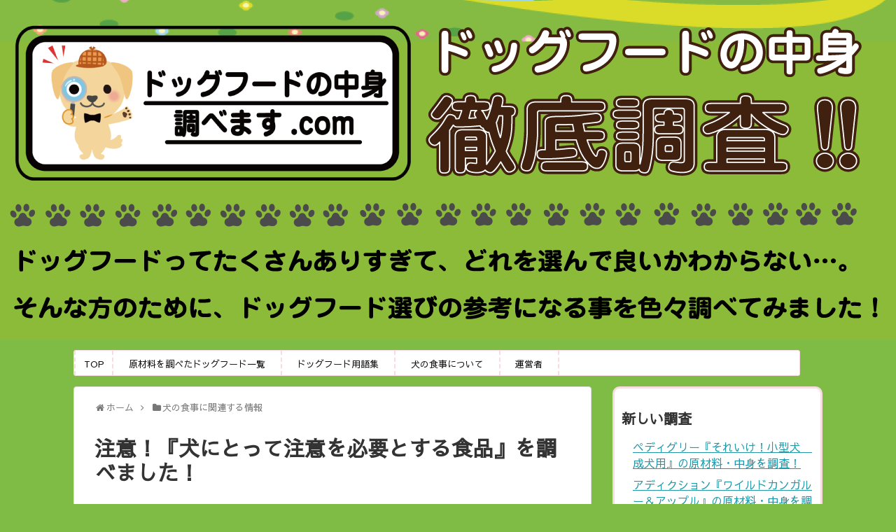

--- FILE ---
content_type: text/html; charset=UTF-8
request_url: https://xn--88jyb7au1w3dtbc1i7r935ym56h5wk.com/2018/12/03/tabechadame/
body_size: 21078
content:
<!DOCTYPE html>
<html lang="ja">
<head>
<!-- Global site tag (gtag.js) - Google Analytics -->
<script async src="https://www.googletagmanager.com/gtag/js?id=UA-126694323-1"></script>
<script>
  window.dataLayer = window.dataLayer || [];
  function gtag(){dataLayer.push(arguments);}
  gtag('js', new Date());

  gtag('config', 'UA-126694323-1');
</script>
<!-- /Global site tag (gtag.js) - Google Analytics -->
<meta name="google-site-verification" content="8FDeYyPWAVDvYZAFRUTi5USgVriFwEUa_iw0qKyiREU" />
<meta charset="UTF-8">
  <meta name="viewport" content="width=device-width,initial-scale=1.0">
<link rel="alternate" type="application/rss+xml" title="ドッグフードの中身調べます.com RSS Feed" href="https://xn--88jyb7au1w3dtbc1i7r935ym56h5wk.com/feed/" />
<link rel="pingback" href="https://xn--88jyb7au1w3dtbc1i7r935ym56h5wk.com/xmlrpc.php" />
<link rel="amphtml" href="https://xn--88jyb7au1w3dtbc1i7r935ym56h5wk.com/2018/12/03/tabechadame/?amp=1">
<meta name="description" content="人間にはどうってことない食品でも犬にとって注意が必要になる食品や食品の中に存在する菌について調べています。" />
<meta name="keywords" content="犬,注意,食品,調べる,調査,玉ねぎ,カフェイン,チョコレート,葡萄,レーズン,ミルク,牛乳,ニンニク,ナッツ,アボカド,アルコール,コーヒー,緑茶" />
<!-- OGP -->
<meta property="og:type" content="article">
<meta property="og:description" content="人間にはどうってことない食品でも犬にとって注意が必要になる食品や食品の中に存在する菌について調べています。">
<meta property="og:title" content="注意！『犬にとって注意を必要とする食品』を調べました！">
<meta property="og:url" content="https://xn--88jyb7au1w3dtbc1i7r935ym56h5wk.com/2018/12/03/tabechadame/">
<meta property="og:image" content="https://xn--88jyb7au1w3dtbc1i7r935ym56h5wk.com/wp-content/uploads/2018/12/pop_chuui-e1543830645394.png">
<meta property="og:site_name" content="ドッグフードの中身調べます.com">
<meta property="og:locale" content="ja_JP">
<!-- /OGP -->
<!-- Twitter Card -->
<meta name="twitter:card" content="summary">
<meta name="twitter:description" content="人間にはどうってことない食品でも犬にとって注意が必要になる食品や食品の中に存在する菌について調べています。">
<meta name="twitter:title" content="注意！『犬にとって注意を必要とする食品』を調べました！">
<meta name="twitter:url" content="https://xn--88jyb7au1w3dtbc1i7r935ym56h5wk.com/2018/12/03/tabechadame/">
<meta name="twitter:image" content="https://xn--88jyb7au1w3dtbc1i7r935ym56h5wk.com/wp-content/uploads/2018/12/pop_chuui-e1543830645394.png">
<meta name="twitter:domain" content="xn--88jyb7au1w3dtbc1i7r935ym56h5wk.com">
<!-- /Twitter Card -->


<script src="//statics.a8.net/a8sales/a8sales.js"></script><title>犬にとって注意が必要になる食品や菌について調査</title>
<meta name='robots' content='max-image-preview:large' />
<link rel='dns-prefetch' href='//fonts.googleapis.com' />
<link rel='dns-prefetch' href='//s.w.org' />
<link rel="alternate" type="application/rss+xml" title="ドッグフードの中身調べます.com &raquo; フィード" href="https://xn--88jyb7au1w3dtbc1i7r935ym56h5wk.com/feed/" />
<link rel="alternate" type="application/rss+xml" title="ドッグフードの中身調べます.com &raquo; コメントフィード" href="https://xn--88jyb7au1w3dtbc1i7r935ym56h5wk.com/comments/feed/" />
<script id="wpp-js" src="https://xn--88jyb7au1w3dtbc1i7r935ym56h5wk.com/wp-content/plugins/wordpress-popular-posts/assets/js/wpp.min.js?ver=7.3.3" data-sampling="0" data-sampling-rate="100" data-api-url="https://xn--88jyb7au1w3dtbc1i7r935ym56h5wk.com/wp-json/wordpress-popular-posts" data-post-id="818" data-token="ae5db618b7" data-lang="0" data-debug="0" type="text/javascript"></script>
<link rel="alternate" type="application/rss+xml" title="ドッグフードの中身調べます.com &raquo; 注意！『犬にとって注意を必要とする食品』を調べました！ のコメントのフィード" href="https://xn--88jyb7au1w3dtbc1i7r935ym56h5wk.com/2018/12/03/tabechadame/feed/" />
<script type="text/javascript">
window._wpemojiSettings = {"baseUrl":"https:\/\/s.w.org\/images\/core\/emoji\/13.1.0\/72x72\/","ext":".png","svgUrl":"https:\/\/s.w.org\/images\/core\/emoji\/13.1.0\/svg\/","svgExt":".svg","source":{"concatemoji":"https:\/\/xn--88jyb7au1w3dtbc1i7r935ym56h5wk.com\/wp-includes\/js\/wp-emoji-release.min.js?ver=5.9.12"}};
/*! This file is auto-generated */
!function(e,a,t){var n,r,o,i=a.createElement("canvas"),p=i.getContext&&i.getContext("2d");function s(e,t){var a=String.fromCharCode;p.clearRect(0,0,i.width,i.height),p.fillText(a.apply(this,e),0,0);e=i.toDataURL();return p.clearRect(0,0,i.width,i.height),p.fillText(a.apply(this,t),0,0),e===i.toDataURL()}function c(e){var t=a.createElement("script");t.src=e,t.defer=t.type="text/javascript",a.getElementsByTagName("head")[0].appendChild(t)}for(o=Array("flag","emoji"),t.supports={everything:!0,everythingExceptFlag:!0},r=0;r<o.length;r++)t.supports[o[r]]=function(e){if(!p||!p.fillText)return!1;switch(p.textBaseline="top",p.font="600 32px Arial",e){case"flag":return s([127987,65039,8205,9895,65039],[127987,65039,8203,9895,65039])?!1:!s([55356,56826,55356,56819],[55356,56826,8203,55356,56819])&&!s([55356,57332,56128,56423,56128,56418,56128,56421,56128,56430,56128,56423,56128,56447],[55356,57332,8203,56128,56423,8203,56128,56418,8203,56128,56421,8203,56128,56430,8203,56128,56423,8203,56128,56447]);case"emoji":return!s([10084,65039,8205,55357,56613],[10084,65039,8203,55357,56613])}return!1}(o[r]),t.supports.everything=t.supports.everything&&t.supports[o[r]],"flag"!==o[r]&&(t.supports.everythingExceptFlag=t.supports.everythingExceptFlag&&t.supports[o[r]]);t.supports.everythingExceptFlag=t.supports.everythingExceptFlag&&!t.supports.flag,t.DOMReady=!1,t.readyCallback=function(){t.DOMReady=!0},t.supports.everything||(n=function(){t.readyCallback()},a.addEventListener?(a.addEventListener("DOMContentLoaded",n,!1),e.addEventListener("load",n,!1)):(e.attachEvent("onload",n),a.attachEvent("onreadystatechange",function(){"complete"===a.readyState&&t.readyCallback()})),(n=t.source||{}).concatemoji?c(n.concatemoji):n.wpemoji&&n.twemoji&&(c(n.twemoji),c(n.wpemoji)))}(window,document,window._wpemojiSettings);
</script>
<style type="text/css">
img.wp-smiley,
img.emoji {
	display: inline !important;
	border: none !important;
	box-shadow: none !important;
	height: 1em !important;
	width: 1em !important;
	margin: 0 0.07em !important;
	vertical-align: -0.1em !important;
	background: none !important;
	padding: 0 !important;
}
</style>
	<link rel='stylesheet' id='simplicity-style-css'  href='https://xn--88jyb7au1w3dtbc1i7r935ym56h5wk.com/wp-content/themes/simplicity2/style.css?ver=5.9.12&#038;fver=20181103033342' type='text/css' media='all' />
<link rel='stylesheet' id='responsive-style-css'  href='https://xn--88jyb7au1w3dtbc1i7r935ym56h5wk.com/wp-content/themes/simplicity2/css/responsive-pc.css?ver=5.9.12&#038;fver=20180928082640' type='text/css' media='all' />
<link rel='stylesheet' id='font-awesome-style-css'  href='https://xn--88jyb7au1w3dtbc1i7r935ym56h5wk.com/wp-content/themes/simplicity2/webfonts/css/font-awesome.min.css?ver=5.9.12&#038;fver=20180928082640' type='text/css' media='all' />
<link rel='stylesheet' id='icomoon-style-css'  href='https://xn--88jyb7au1w3dtbc1i7r935ym56h5wk.com/wp-content/themes/simplicity2/webfonts/icomoon/style.css?ver=5.9.12&#038;fver=20180928082640' type='text/css' media='all' />
<link rel='stylesheet' id='google-fonts-sawarabigothic-css'  href='https://fonts.googleapis.com/earlyaccess/sawarabigothic.css?ver=5.9.12' type='text/css' media='all' />
<link rel='stylesheet' id='responsive-mode-style-css'  href='https://xn--88jyb7au1w3dtbc1i7r935ym56h5wk.com/wp-content/themes/simplicity2/responsive.css?ver=5.9.12&#038;fver=20180928082640' type='text/css' media='all' />
<link rel='stylesheet' id='narrow-style-css'  href='https://xn--88jyb7au1w3dtbc1i7r935ym56h5wk.com/wp-content/themes/simplicity2/css/narrow.css?ver=5.9.12&#038;fver=20180928082640' type='text/css' media='all' />
<link rel='stylesheet' id='media-style-css'  href='https://xn--88jyb7au1w3dtbc1i7r935ym56h5wk.com/wp-content/themes/simplicity2/css/media.css?ver=5.9.12&#038;fver=20180928082640' type='text/css' media='all' />
<link rel='stylesheet' id='slicknav-style-css'  href='https://xn--88jyb7au1w3dtbc1i7r935ym56h5wk.com/wp-content/themes/simplicity2/css/slicknav.css?ver=5.9.12&#038;fver=20180928082640' type='text/css' media='all' />
<link rel='stylesheet' id='extension-style-css'  href='https://xn--88jyb7au1w3dtbc1i7r935ym56h5wk.com/wp-content/themes/simplicity2/css/extension.css?ver=5.9.12&#038;fver=20180928082640' type='text/css' media='all' />
<style id='extension-style-inline-css' type='text/css'>
#navi ul{border-width:0}#navi{background-color:;border:1px solid #ddd;border-width:1px 0}@media screen and (max-width:1110px){#navi{background-color:transparent}}#h-top{min-height:500px}#s{border-radius:25px}#s:focus{outline:0}.article{font-size:15px}#header .alignleft{margin-right:30px;max-width:none} .entry-thumb img,.related-entry-thumb img,.widget_new_entries ul li img,.widget_new_popular ul li img,.widget_popular_ranking ul li img,#prev-next img,.widget_new_entries .new-entrys-large .new-entry img{border-radius:10px} #main .entry{width:214px;margin:10px 5px 0 5px;border:1px solid #ddd;border-radius:5px;float:left;clear:none;overflow:visible}#list .entry .entry-thumb{margin-top:0;margin-right:0;margin-left:0;text-align:center;margin-bottom:0}.entry-thumb img{width:100%;height:auto;margin-bottom:6px}.entry-card-content{margin-left:0;clear:both}.entry h2 a{margin-top:0;font-size:16px;line-height:110%}.entry .post-meta{margin:0;font-size:12px}.entry-snippet{font-size:11px;padding:0 5px;word-wrap:break-word}.entry-read a{font-size:12px;padding:0 5px}.entry h2{padding:0 5px;word-wrap:break-word;line-height:100%}.entry-read a.entry-read-link{padding:5px 0;margin-left:5px;margin-right:5px;margin-bottom:5px;width:auto}#main .entry{width:327px}.entry-thumb img{width:327px}.entry h2 a{font-size:18px}.post-meta{font-size:16px}@media screen and (max-width:440px){#main .entry{width:100%;margin:5px 0}.entry-thumb img{width:100%}.entry h2 a{font-size:16px}.post-meta{font-size:14px}} #header{background-image:url(https://xn--88jyb7au1w3dtbc1i7r935ym56h5wk.com/wp-content/uploads/2018/12/sumaho_rogo_1210-1-e1544586200229.png);background-position:0 0;background-size:100% auto;background-repeat:no-repeat}@media screen and (max-width:1110px){#navi{background-color:}} .entry-content>p>img,.entry-content>p>a>img,.entry-content>.hover-image img{border:1px solid #ddd} #sidebar{background-color:#fff;padding:5px 8px;border-radius:4px;border:1px solid #ddd}@media screen and (max-width:639px){.article br{display:block}}#site-title{margin-right:0}body{font-family:'Sawarabi Gothic'}
</style>
<link rel='stylesheet' id='child-style-css'  href='https://xn--88jyb7au1w3dtbc1i7r935ym56h5wk.com/wp-content/themes/simplicity2-child/style.css?ver=5.9.12&#038;fver=20190415114419' type='text/css' media='all' />
<link rel='stylesheet' id='child-responsive-mode-style-css'  href='https://xn--88jyb7au1w3dtbc1i7r935ym56h5wk.com/wp-content/themes/simplicity2-child/responsive.css?ver=5.9.12&#038;fver=20181211105830' type='text/css' media='all' />
<link rel='stylesheet' id='print-style-css'  href='https://xn--88jyb7au1w3dtbc1i7r935ym56h5wk.com/wp-content/themes/simplicity2/css/print.css?ver=5.9.12&#038;fver=20180928082640' type='text/css' media='print' />
<link rel='stylesheet' id='sns-twitter-type-style-css'  href='https://xn--88jyb7au1w3dtbc1i7r935ym56h5wk.com/wp-content/themes/simplicity2/css/sns-twitter-type.css?ver=5.9.12&#038;fver=20180928082640' type='text/css' media='all' />
<link rel='stylesheet' id='wp-block-library-css'  href='https://xn--88jyb7au1w3dtbc1i7r935ym56h5wk.com/wp-includes/css/dist/block-library/style.min.css?ver=5.9.12' type='text/css' media='all' />
<link rel='stylesheet' id='wc-blocks-vendors-style-css'  href='https://xn--88jyb7au1w3dtbc1i7r935ym56h5wk.com/wp-content/plugins/woocommerce/packages/woocommerce-blocks/build/wc-blocks-vendors-style.css?ver=7.4.3&#038;fver=20220608092014' type='text/css' media='all' />
<link rel='stylesheet' id='wc-blocks-style-css'  href='https://xn--88jyb7au1w3dtbc1i7r935ym56h5wk.com/wp-content/plugins/woocommerce/packages/woocommerce-blocks/build/wc-blocks-style.css?ver=7.4.3&#038;fver=20220608092014' type='text/css' media='all' />
<style id='global-styles-inline-css' type='text/css'>
body{--wp--preset--color--black: #000000;--wp--preset--color--cyan-bluish-gray: #abb8c3;--wp--preset--color--white: #ffffff;--wp--preset--color--pale-pink: #f78da7;--wp--preset--color--vivid-red: #cf2e2e;--wp--preset--color--luminous-vivid-orange: #ff6900;--wp--preset--color--luminous-vivid-amber: #fcb900;--wp--preset--color--light-green-cyan: #7bdcb5;--wp--preset--color--vivid-green-cyan: #00d084;--wp--preset--color--pale-cyan-blue: #8ed1fc;--wp--preset--color--vivid-cyan-blue: #0693e3;--wp--preset--color--vivid-purple: #9b51e0;--wp--preset--gradient--vivid-cyan-blue-to-vivid-purple: linear-gradient(135deg,rgba(6,147,227,1) 0%,rgb(155,81,224) 100%);--wp--preset--gradient--light-green-cyan-to-vivid-green-cyan: linear-gradient(135deg,rgb(122,220,180) 0%,rgb(0,208,130) 100%);--wp--preset--gradient--luminous-vivid-amber-to-luminous-vivid-orange: linear-gradient(135deg,rgba(252,185,0,1) 0%,rgba(255,105,0,1) 100%);--wp--preset--gradient--luminous-vivid-orange-to-vivid-red: linear-gradient(135deg,rgba(255,105,0,1) 0%,rgb(207,46,46) 100%);--wp--preset--gradient--very-light-gray-to-cyan-bluish-gray: linear-gradient(135deg,rgb(238,238,238) 0%,rgb(169,184,195) 100%);--wp--preset--gradient--cool-to-warm-spectrum: linear-gradient(135deg,rgb(74,234,220) 0%,rgb(151,120,209) 20%,rgb(207,42,186) 40%,rgb(238,44,130) 60%,rgb(251,105,98) 80%,rgb(254,248,76) 100%);--wp--preset--gradient--blush-light-purple: linear-gradient(135deg,rgb(255,206,236) 0%,rgb(152,150,240) 100%);--wp--preset--gradient--blush-bordeaux: linear-gradient(135deg,rgb(254,205,165) 0%,rgb(254,45,45) 50%,rgb(107,0,62) 100%);--wp--preset--gradient--luminous-dusk: linear-gradient(135deg,rgb(255,203,112) 0%,rgb(199,81,192) 50%,rgb(65,88,208) 100%);--wp--preset--gradient--pale-ocean: linear-gradient(135deg,rgb(255,245,203) 0%,rgb(182,227,212) 50%,rgb(51,167,181) 100%);--wp--preset--gradient--electric-grass: linear-gradient(135deg,rgb(202,248,128) 0%,rgb(113,206,126) 100%);--wp--preset--gradient--midnight: linear-gradient(135deg,rgb(2,3,129) 0%,rgb(40,116,252) 100%);--wp--preset--duotone--dark-grayscale: url('#wp-duotone-dark-grayscale');--wp--preset--duotone--grayscale: url('#wp-duotone-grayscale');--wp--preset--duotone--purple-yellow: url('#wp-duotone-purple-yellow');--wp--preset--duotone--blue-red: url('#wp-duotone-blue-red');--wp--preset--duotone--midnight: url('#wp-duotone-midnight');--wp--preset--duotone--magenta-yellow: url('#wp-duotone-magenta-yellow');--wp--preset--duotone--purple-green: url('#wp-duotone-purple-green');--wp--preset--duotone--blue-orange: url('#wp-duotone-blue-orange');--wp--preset--font-size--small: 13px;--wp--preset--font-size--medium: 20px;--wp--preset--font-size--large: 36px;--wp--preset--font-size--x-large: 42px;}.has-black-color{color: var(--wp--preset--color--black) !important;}.has-cyan-bluish-gray-color{color: var(--wp--preset--color--cyan-bluish-gray) !important;}.has-white-color{color: var(--wp--preset--color--white) !important;}.has-pale-pink-color{color: var(--wp--preset--color--pale-pink) !important;}.has-vivid-red-color{color: var(--wp--preset--color--vivid-red) !important;}.has-luminous-vivid-orange-color{color: var(--wp--preset--color--luminous-vivid-orange) !important;}.has-luminous-vivid-amber-color{color: var(--wp--preset--color--luminous-vivid-amber) !important;}.has-light-green-cyan-color{color: var(--wp--preset--color--light-green-cyan) !important;}.has-vivid-green-cyan-color{color: var(--wp--preset--color--vivid-green-cyan) !important;}.has-pale-cyan-blue-color{color: var(--wp--preset--color--pale-cyan-blue) !important;}.has-vivid-cyan-blue-color{color: var(--wp--preset--color--vivid-cyan-blue) !important;}.has-vivid-purple-color{color: var(--wp--preset--color--vivid-purple) !important;}.has-black-background-color{background-color: var(--wp--preset--color--black) !important;}.has-cyan-bluish-gray-background-color{background-color: var(--wp--preset--color--cyan-bluish-gray) !important;}.has-white-background-color{background-color: var(--wp--preset--color--white) !important;}.has-pale-pink-background-color{background-color: var(--wp--preset--color--pale-pink) !important;}.has-vivid-red-background-color{background-color: var(--wp--preset--color--vivid-red) !important;}.has-luminous-vivid-orange-background-color{background-color: var(--wp--preset--color--luminous-vivid-orange) !important;}.has-luminous-vivid-amber-background-color{background-color: var(--wp--preset--color--luminous-vivid-amber) !important;}.has-light-green-cyan-background-color{background-color: var(--wp--preset--color--light-green-cyan) !important;}.has-vivid-green-cyan-background-color{background-color: var(--wp--preset--color--vivid-green-cyan) !important;}.has-pale-cyan-blue-background-color{background-color: var(--wp--preset--color--pale-cyan-blue) !important;}.has-vivid-cyan-blue-background-color{background-color: var(--wp--preset--color--vivid-cyan-blue) !important;}.has-vivid-purple-background-color{background-color: var(--wp--preset--color--vivid-purple) !important;}.has-black-border-color{border-color: var(--wp--preset--color--black) !important;}.has-cyan-bluish-gray-border-color{border-color: var(--wp--preset--color--cyan-bluish-gray) !important;}.has-white-border-color{border-color: var(--wp--preset--color--white) !important;}.has-pale-pink-border-color{border-color: var(--wp--preset--color--pale-pink) !important;}.has-vivid-red-border-color{border-color: var(--wp--preset--color--vivid-red) !important;}.has-luminous-vivid-orange-border-color{border-color: var(--wp--preset--color--luminous-vivid-orange) !important;}.has-luminous-vivid-amber-border-color{border-color: var(--wp--preset--color--luminous-vivid-amber) !important;}.has-light-green-cyan-border-color{border-color: var(--wp--preset--color--light-green-cyan) !important;}.has-vivid-green-cyan-border-color{border-color: var(--wp--preset--color--vivid-green-cyan) !important;}.has-pale-cyan-blue-border-color{border-color: var(--wp--preset--color--pale-cyan-blue) !important;}.has-vivid-cyan-blue-border-color{border-color: var(--wp--preset--color--vivid-cyan-blue) !important;}.has-vivid-purple-border-color{border-color: var(--wp--preset--color--vivid-purple) !important;}.has-vivid-cyan-blue-to-vivid-purple-gradient-background{background: var(--wp--preset--gradient--vivid-cyan-blue-to-vivid-purple) !important;}.has-light-green-cyan-to-vivid-green-cyan-gradient-background{background: var(--wp--preset--gradient--light-green-cyan-to-vivid-green-cyan) !important;}.has-luminous-vivid-amber-to-luminous-vivid-orange-gradient-background{background: var(--wp--preset--gradient--luminous-vivid-amber-to-luminous-vivid-orange) !important;}.has-luminous-vivid-orange-to-vivid-red-gradient-background{background: var(--wp--preset--gradient--luminous-vivid-orange-to-vivid-red) !important;}.has-very-light-gray-to-cyan-bluish-gray-gradient-background{background: var(--wp--preset--gradient--very-light-gray-to-cyan-bluish-gray) !important;}.has-cool-to-warm-spectrum-gradient-background{background: var(--wp--preset--gradient--cool-to-warm-spectrum) !important;}.has-blush-light-purple-gradient-background{background: var(--wp--preset--gradient--blush-light-purple) !important;}.has-blush-bordeaux-gradient-background{background: var(--wp--preset--gradient--blush-bordeaux) !important;}.has-luminous-dusk-gradient-background{background: var(--wp--preset--gradient--luminous-dusk) !important;}.has-pale-ocean-gradient-background{background: var(--wp--preset--gradient--pale-ocean) !important;}.has-electric-grass-gradient-background{background: var(--wp--preset--gradient--electric-grass) !important;}.has-midnight-gradient-background{background: var(--wp--preset--gradient--midnight) !important;}.has-small-font-size{font-size: var(--wp--preset--font-size--small) !important;}.has-medium-font-size{font-size: var(--wp--preset--font-size--medium) !important;}.has-large-font-size{font-size: var(--wp--preset--font-size--large) !important;}.has-x-large-font-size{font-size: var(--wp--preset--font-size--x-large) !important;}
</style>
<style id='responsive-menu-inline-css' type='text/css'>
/** This file is major component of this plugin so please don't try to edit here. */
#rmp_menu_trigger-1959 {
  width: 55px;
  height: 55px;
  position: fixed;
  top: 15px;
  border-radius: 5px;
  display: none;
  text-decoration: none;
  right: 3%;
  background: #592e03;
  transition: transform 0.5s, background-color 0.5s;
}
#rmp_menu_trigger-1959:hover, #rmp_menu_trigger-1959:focus {
  background: #592e03;
  text-decoration: unset;
}
#rmp_menu_trigger-1959.is-active {
  background: #592e03;
}
#rmp_menu_trigger-1959 .rmp-trigger-box {
  width: 20px;
  color: #ffffff;
}
#rmp_menu_trigger-1959 .rmp-trigger-icon-active, #rmp_menu_trigger-1959 .rmp-trigger-text-open {
  display: none;
}
#rmp_menu_trigger-1959.is-active .rmp-trigger-icon-active, #rmp_menu_trigger-1959.is-active .rmp-trigger-text-open {
  display: inline;
}
#rmp_menu_trigger-1959.is-active .rmp-trigger-icon-inactive, #rmp_menu_trigger-1959.is-active .rmp-trigger-text {
  display: none;
}
#rmp_menu_trigger-1959 .rmp-trigger-label {
  color: #ffffff;
  pointer-events: none;
  line-height: "";
  font-family: inherit;
  font-size: 12px;
  display: inline;
  text-transform: inherit;
}
#rmp_menu_trigger-1959 .rmp-trigger-label.rmp-trigger-label-top {
  display: block;
  margin-bottom: 12px;
}
#rmp_menu_trigger-1959 .rmp-trigger-label.rmp-trigger-label-bottom {
  display: block;
  margin-top: 12px;
}
#rmp_menu_trigger-1959 .responsive-menu-pro-inner {
  display: block;
}
#rmp_menu_trigger-1959 .rmp-trigger-icon-inactive .rmp-font-icon {
  color: #ffffff;
}
#rmp_menu_trigger-1959 .responsive-menu-pro-inner, #rmp_menu_trigger-1959 .responsive-menu-pro-inner::before, #rmp_menu_trigger-1959 .responsive-menu-pro-inner::after {
  width: 20px;
  height: 3px;
  background-color: #ffffff;
  border-radius: 4px;
  position: absolute;
}
#rmp_menu_trigger-1959 .rmp-trigger-icon-active .rmp-font-icon {
  color: #ffffff;
}
#rmp_menu_trigger-1959.is-active .responsive-menu-pro-inner, #rmp_menu_trigger-1959.is-active .responsive-menu-pro-inner::before, #rmp_menu_trigger-1959.is-active .responsive-menu-pro-inner::after {
  background-color: #ffffff;
}
#rmp_menu_trigger-1959:hover .rmp-trigger-icon-inactive .rmp-font-icon {
  color: #ffffff;
}
#rmp_menu_trigger-1959:not(.is-active):hover .responsive-menu-pro-inner, #rmp_menu_trigger-1959:not(.is-active):hover .responsive-menu-pro-inner::before, #rmp_menu_trigger-1959:not(.is-active):hover .responsive-menu-pro-inner::after {
  background-color: #ffffff;
}
#rmp_menu_trigger-1959 .responsive-menu-pro-inner::before {
  top: 10px;
}
#rmp_menu_trigger-1959 .responsive-menu-pro-inner::after {
  bottom: 10px;
}
#rmp_menu_trigger-1959.is-active .responsive-menu-pro-inner::after {
  bottom: 0;
}
/* Hamburger menu styling */
@media screen and (max-width: 1100px) {
  /** Menu Title Style */
  /** Menu Additional Content Style */
  #rmp_menu_trigger-1959 {
    display: block;
  }
  #rmp-container-1959 {
    position: fixed;
    top: 0;
    margin: 0;
    transition: transform 0.5s;
    overflow: auto;
    display: block;
    width: 85%;
    background-color: #212121;
    background-image: url("");
    height: 100%;
    left: 0;
    padding-top: 0px;
    padding-left: 0px;
    padding-bottom: 0px;
    padding-right: 0px;
  }
  #rmp-menu-wrap-1959 {
    padding-top: 0px;
    padding-left: 0px;
    padding-bottom: 0px;
    padding-right: 0px;
    background-color: #212121;
  }
  #rmp-menu-wrap-1959 .rmp-menu, #rmp-menu-wrap-1959 .rmp-submenu {
    width: 100%;
    box-sizing: border-box;
    margin: 0;
    padding: 0;
  }
  #rmp-menu-wrap-1959 .rmp-submenu-depth-1 .rmp-menu-item-link {
    padding-left: 10%;
  }
  #rmp-menu-wrap-1959 .rmp-submenu-depth-2 .rmp-menu-item-link {
    padding-left: 15%;
  }
  #rmp-menu-wrap-1959 .rmp-submenu-depth-3 .rmp-menu-item-link {
    padding-left: 20%;
  }
  #rmp-menu-wrap-1959 .rmp-submenu-depth-4 .rmp-menu-item-link {
    padding-left: 25%;
  }
  #rmp-menu-wrap-1959 .rmp-submenu.rmp-submenu-open {
    display: block;
  }
  #rmp-menu-wrap-1959 .rmp-menu-item {
    width: 100%;
    list-style: none;
    margin: 0;
  }
  #rmp-menu-wrap-1959 .rmp-menu-item-link {
    height: 40px;
    line-height: 40px;
    font-size: 12px;
    border-bottom: 1px solid #f8dce0;
    font-family: inherit;
    color: #3f3f3f;
    text-align: left;
    background-color: #ffffff;
    font-weight: normal;
    letter-spacing: 0px;
    display: block;
    box-sizing: border-box;
    width: 100%;
    text-decoration: none;
    position: relative;
    overflow: hidden;
    transition: background-color 0.5s, border-color 0.5s, 0.5s;
    padding: 0 5%;
    padding-right: 50px;
  }
  #rmp-menu-wrap-1959 .rmp-menu-item-link:after, #rmp-menu-wrap-1959 .rmp-menu-item-link:before {
    display: none;
  }
  #rmp-menu-wrap-1959 .rmp-menu-item-link:hover, #rmp-menu-wrap-1959 .rmp-menu-item-link:focus {
    color: #3f3f3f;
    border-color: #f8dce0;
    background-color: #ffffff;
  }
  #rmp-menu-wrap-1959 .rmp-menu-item-link:focus {
    outline: none;
    border-color: unset;
    box-shadow: unset;
  }
  #rmp-menu-wrap-1959 .rmp-menu-item-link .rmp-font-icon {
    height: 40px;
    line-height: 40px;
    margin-right: 10px;
    font-size: 12px;
  }
  #rmp-menu-wrap-1959 .rmp-menu-current-item .rmp-menu-item-link {
    color: #3f3f3f;
    border-color: #f8dce0;
    background-color: #ffffff;
  }
  #rmp-menu-wrap-1959 .rmp-menu-current-item .rmp-menu-item-link:hover, #rmp-menu-wrap-1959 .rmp-menu-current-item .rmp-menu-item-link:focus {
    color: #3f3f3f;
    border-color: #f8dce0;
    background-color: #ffffff;
  }
  #rmp-menu-wrap-1959 .rmp-menu-subarrow {
    position: absolute;
    top: 0;
    bottom: 0;
    text-align: center;
    overflow: hidden;
    background-size: cover;
    overflow: hidden;
    right: 0;
    border-left-style: solid;
    border-left-color: #ffffff;
    border-left-width: 1px;
    height: 39px;
    width: 40px;
    color: #ffffff;
    background-color: #ffffff;
  }
  #rmp-menu-wrap-1959 .rmp-menu-subarrow svg {
    fill: #ffffff;
  }
  #rmp-menu-wrap-1959 .rmp-menu-subarrow:hover {
    color: #ffffff;
    border-color: #ffffff;
    background-color: #ffffff;
  }
  #rmp-menu-wrap-1959 .rmp-menu-subarrow:hover svg {
    fill: #ffffff;
  }
  #rmp-menu-wrap-1959 .rmp-menu-subarrow .rmp-font-icon {
    margin-right: unset;
  }
  #rmp-menu-wrap-1959 .rmp-menu-subarrow * {
    vertical-align: middle;
    line-height: 39px;
  }
  #rmp-menu-wrap-1959 .rmp-menu-subarrow-active {
    display: block;
    background-size: cover;
    color: #ffffff;
    border-color: #ffffff;
    background-color: #ffffff;
  }
  #rmp-menu-wrap-1959 .rmp-menu-subarrow-active svg {
    fill: #ffffff;
  }
  #rmp-menu-wrap-1959 .rmp-menu-subarrow-active:hover {
    color: #ffffff;
    border-color: #ffffff;
    background-color: #ffffff;
  }
  #rmp-menu-wrap-1959 .rmp-menu-subarrow-active:hover svg {
    fill: #ffffff;
  }
  #rmp-menu-wrap-1959 .rmp-submenu {
    display: none;
  }
  #rmp-menu-wrap-1959 .rmp-submenu .rmp-menu-item-link {
    height: 40px;
    line-height: 40px;
    letter-spacing: 0px;
    font-size: 13px;
    border-bottom: 1px solid #212121;
    font-family: inherit;
    font-weight: normal;
    color: #ffffff;
    text-align: left;
    background-color: #212121;
  }
  #rmp-menu-wrap-1959 .rmp-submenu .rmp-menu-item-link:hover, #rmp-menu-wrap-1959 .rmp-submenu .rmp-menu-item-link:focus {
    color: #ffffff;
    border-color: #212121;
    background-color: #3f3f3f;
  }
  #rmp-menu-wrap-1959 .rmp-submenu .rmp-menu-current-item .rmp-menu-item-link {
    color: #ffffff;
    border-color: #212121;
    background-color: #212121;
  }
  #rmp-menu-wrap-1959 .rmp-submenu .rmp-menu-current-item .rmp-menu-item-link:hover, #rmp-menu-wrap-1959 .rmp-submenu .rmp-menu-current-item .rmp-menu-item-link:focus {
    color: #ffffff;
    border-color: #3f3f3f;
    background-color: #3f3f3f;
  }
  #rmp-menu-wrap-1959 .rmp-submenu .rmp-menu-subarrow {
    right: 0;
    border-right: unset;
    border-left-style: solid;
    border-left-color: #212121;
    border-left-width: 1px;
    height: 39px;
    line-height: 39px;
    width: 40px;
    color: #ffffff;
    background-color: #212121;
  }
  #rmp-menu-wrap-1959 .rmp-submenu .rmp-menu-subarrow:hover {
    color: #ffffff;
    border-color: #3f3f3f;
    background-color: #3f3f3f;
  }
  #rmp-menu-wrap-1959 .rmp-submenu .rmp-menu-subarrow-active {
    color: #ffffff;
    border-color: #212121;
    background-color: #212121;
  }
  #rmp-menu-wrap-1959 .rmp-submenu .rmp-menu-subarrow-active:hover {
    color: #ffffff;
    border-color: #3f3f3f;
    background-color: #3f3f3f;
  }
  #rmp-menu-wrap-1959 .rmp-menu-item-description {
    margin: 0;
    padding: 5px 5%;
    opacity: 0.8;
    color: #3f3f3f;
  }
  #rmp-search-box-1959 {
    display: block;
    padding-top: 0px;
    padding-left: 5%;
    padding-bottom: 0px;
    padding-right: 5%;
  }
  #rmp-search-box-1959 .rmp-search-form {
    margin: 0;
  }
  #rmp-search-box-1959 .rmp-search-box {
    background: #ffffff;
    border: 1px solid #dadada;
    color: #333333;
    width: 100%;
    padding: 0 5%;
    border-radius: 30px;
    height: 45px;
    -webkit-appearance: none;
  }
  #rmp-search-box-1959 .rmp-search-box::placeholder {
    color: #c7c7cd;
  }
  #rmp-search-box-1959 .rmp-search-box:focus {
    background-color: #ffffff;
    outline: 2px solid #dadada;
    color: #333333;
  }
  #rmp-menu-title-1959 {
    background-color: #212121;
    color: #ffffff;
    text-align: left;
    font-size: 3px;
    padding-top: 10%;
    padding-left: 5%;
    padding-bottom: 0%;
    padding-right: 5%;
    font-weight: 400;
    transition: background-color 0.5s, border-color 0.5s, color 0.5s;
  }
  #rmp-menu-title-1959:hover {
    background-color: #212121;
    color: #ffffff;
  }
  #rmp-menu-title-1959 > .rmp-menu-title-link {
    color: #ffffff;
    width: 100%;
    background-color: unset;
    text-decoration: none;
  }
  #rmp-menu-title-1959 > .rmp-menu-title-link:hover {
    color: #ffffff;
  }
  #rmp-menu-title-1959 .rmp-font-icon {
    font-size: 3px;
  }
  #rmp-menu-additional-content-1959 {
    padding-top: 0px;
    padding-left: 5%;
    padding-bottom: 0px;
    padding-right: 5%;
    color: #ffffff;
    text-align: center;
    font-size: 16px;
  }
}
/**
This file contents common styling of menus.
*/
.rmp-container {
  display: none;
  visibility: visible;
  padding: 0px 0px 0px 0px;
  z-index: 99998;
  transition: all 0.3s;
  /** Scrolling bar in menu setting box **/
}
.rmp-container.rmp-fade-top, .rmp-container.rmp-fade-left, .rmp-container.rmp-fade-right, .rmp-container.rmp-fade-bottom {
  display: none;
}
.rmp-container.rmp-slide-left, .rmp-container.rmp-push-left {
  transform: translateX(-100%);
  -ms-transform: translateX(-100%);
  -webkit-transform: translateX(-100%);
  -moz-transform: translateX(-100%);
}
.rmp-container.rmp-slide-left.rmp-menu-open, .rmp-container.rmp-push-left.rmp-menu-open {
  transform: translateX(0);
  -ms-transform: translateX(0);
  -webkit-transform: translateX(0);
  -moz-transform: translateX(0);
}
.rmp-container.rmp-slide-right, .rmp-container.rmp-push-right {
  transform: translateX(100%);
  -ms-transform: translateX(100%);
  -webkit-transform: translateX(100%);
  -moz-transform: translateX(100%);
}
.rmp-container.rmp-slide-right.rmp-menu-open, .rmp-container.rmp-push-right.rmp-menu-open {
  transform: translateX(0);
  -ms-transform: translateX(0);
  -webkit-transform: translateX(0);
  -moz-transform: translateX(0);
}
.rmp-container.rmp-slide-top, .rmp-container.rmp-push-top {
  transform: translateY(-100%);
  -ms-transform: translateY(-100%);
  -webkit-transform: translateY(-100%);
  -moz-transform: translateY(-100%);
}
.rmp-container.rmp-slide-top.rmp-menu-open, .rmp-container.rmp-push-top.rmp-menu-open {
  transform: translateY(0);
  -ms-transform: translateY(0);
  -webkit-transform: translateY(0);
  -moz-transform: translateY(0);
}
.rmp-container.rmp-slide-bottom, .rmp-container.rmp-push-bottom {
  transform: translateY(100%);
  -ms-transform: translateY(100%);
  -webkit-transform: translateY(100%);
  -moz-transform: translateY(100%);
}
.rmp-container.rmp-slide-bottom.rmp-menu-open, .rmp-container.rmp-push-bottom.rmp-menu-open {
  transform: translateX(0);
  -ms-transform: translateX(0);
  -webkit-transform: translateX(0);
  -moz-transform: translateX(0);
}
.rmp-container::-webkit-scrollbar {
  width: 0px;
}
.rmp-container ::-webkit-scrollbar-track {
  box-shadow: inset 0 0 5px transparent;
}
.rmp-container ::-webkit-scrollbar-thumb {
  background: transparent;
}
.rmp-container ::-webkit-scrollbar-thumb:hover {
  background: transparent;
}
.rmp-container .rmp-menu-wrap .rmp-menu {
  transition: none;
  border-radius: 0;
  box-shadow: none;
  background: none;
  border: 0;
  bottom: auto;
  box-sizing: border-box;
  clip: auto;
  color: #666;
  display: block;
  float: none;
  font-family: inherit;
  font-size: 14px;
  height: auto;
  left: auto;
  line-height: 1.7;
  list-style-type: none;
  margin: 0;
  min-height: auto;
  max-height: none;
  opacity: 1;
  outline: none;
  overflow: visible;
  padding: 0;
  position: relative;
  pointer-events: auto;
  right: auto;
  text-align: left;
  text-decoration: none;
  text-indent: 0;
  text-transform: none;
  transform: none;
  top: auto;
  visibility: inherit;
  width: auto;
  word-wrap: break-word;
  white-space: normal;
}
.rmp-container .rmp-menu-additional-content {
  display: block;
  word-break: break-word;
}
.rmp-container .rmp-menu-title {
  display: flex;
  flex-direction: column;
}
.rmp-container .rmp-menu-title .rmp-menu-title-image {
  max-width: 100%;
  margin-bottom: 15px;
  display: block;
  margin: auto;
  margin-bottom: 15px;
}
button.rmp_menu_trigger {
  z-index: 999999;
  overflow: hidden;
  outline: none;
  border: 0;
  display: none;
  margin: 0;
  transition: transform 0.5s, background-color 0.5s;
  padding: 0;
}
button.rmp_menu_trigger .responsive-menu-pro-inner::before, button.rmp_menu_trigger .responsive-menu-pro-inner::after {
  content: "";
  display: block;
}
button.rmp_menu_trigger .responsive-menu-pro-inner::before {
  top: 10px;
}
button.rmp_menu_trigger .responsive-menu-pro-inner::after {
  bottom: 10px;
}
button.rmp_menu_trigger .rmp-trigger-box {
  width: 40px;
  display: inline-block;
  position: relative;
  pointer-events: none;
  vertical-align: super;
}
/*  Menu Trigger Boring Animation */
.rmp-menu-trigger-boring .responsive-menu-pro-inner {
  transition-property: none;
}
.rmp-menu-trigger-boring .responsive-menu-pro-inner::after, .rmp-menu-trigger-boring .responsive-menu-pro-inner::before {
  transition-property: none;
}
.rmp-menu-trigger-boring.is-active .responsive-menu-pro-inner {
  transform: rotate(45deg);
}
.rmp-menu-trigger-boring.is-active .responsive-menu-pro-inner:before {
  top: 0;
  opacity: 0;
}
.rmp-menu-trigger-boring.is-active .responsive-menu-pro-inner:after {
  bottom: 0;
  transform: rotate(-90deg);
}

</style>
<link rel='stylesheet' id='dashicons-css'  href='https://xn--88jyb7au1w3dtbc1i7r935ym56h5wk.com/wp-includes/css/dashicons.min.css?ver=5.9.12' type='text/css' media='all' />
<link rel='stylesheet' id='woocommerce-layout-css'  href='https://xn--88jyb7au1w3dtbc1i7r935ym56h5wk.com/wp-content/plugins/woocommerce/assets/css/woocommerce-layout.css?ver=6.5.1&#038;fver=20220608092006' type='text/css' media='all' />
<link rel='stylesheet' id='woocommerce-smallscreen-css'  href='https://xn--88jyb7au1w3dtbc1i7r935ym56h5wk.com/wp-content/plugins/woocommerce/assets/css/woocommerce-smallscreen.css?ver=6.5.1&#038;fver=20220608092006' type='text/css' media='only screen and (max-width: 768px)' />
<link rel='stylesheet' id='woocommerce-general-css'  href='https://xn--88jyb7au1w3dtbc1i7r935ym56h5wk.com/wp-content/plugins/woocommerce/assets/css/woocommerce.css?ver=6.5.1&#038;fver=20220608092006' type='text/css' media='all' />
<style id='woocommerce-inline-inline-css' type='text/css'>
.woocommerce form .form-row .required { visibility: visible; }
</style>
<link rel='stylesheet' id='ez-toc-css'  href='https://xn--88jyb7au1w3dtbc1i7r935ym56h5wk.com/wp-content/plugins/easy-table-of-contents/assets/css/screen.min.css?ver=2.0.78&#038;fver=20251129073056' type='text/css' media='all' />
<style id='ez-toc-inline-css' type='text/css'>
div#ez-toc-container .ez-toc-title {font-size: 150%;}div#ez-toc-container .ez-toc-title {font-weight: 600;}div#ez-toc-container ul li , div#ez-toc-container ul li a {font-size: 100%;}div#ez-toc-container ul li , div#ez-toc-container ul li a {font-weight: 500;}div#ez-toc-container nav ul ul li {font-size: 90%;}div#ez-toc-container {width: 280px;}.ez-toc-box-title {font-weight: bold; margin-bottom: 10px; text-align: center; text-transform: uppercase; letter-spacing: 1px; color: #666; padding-bottom: 5px;position:absolute;top:-4%;left:5%;background-color: inherit;transition: top 0.3s ease;}.ez-toc-box-title.toc-closed {top:-25%;}
.ez-toc-container-direction {direction: ltr;}.ez-toc-counter ul {direction: ltr;counter-reset: item ;}.ez-toc-counter nav ul li a::before {content: counter(item, numeric) '. ';margin-right: .2em; counter-increment: item;flex-grow: 0;flex-shrink: 0;float: left; }.ez-toc-widget-direction {direction: ltr;}.ez-toc-widget-container ul {direction: ltr;counter-reset: item ;}.ez-toc-widget-container nav ul li a::before {content: counter(item, numeric) '. ';margin-right: .2em; counter-increment: item;flex-grow: 0;flex-shrink: 0;float: left; }
</style>
<link rel='stylesheet' id='wordpress-popular-posts-css-css'  href='https://xn--88jyb7au1w3dtbc1i7r935ym56h5wk.com/wp-content/plugins/wordpress-popular-posts/assets/css/wpp.css?ver=7.3.3&#038;fver=20250802043250' type='text/css' media='all' />
<link rel='stylesheet' id='amazonjs-css'  href='https://xn--88jyb7au1w3dtbc1i7r935ym56h5wk.com/wp-content/plugins/amazonjs/css/amazonjs.css?ver=0.10&#038;fver=20200701094639' type='text/css' media='all' />
<link rel='stylesheet' id='tablepress-default-css'  href='https://xn--88jyb7au1w3dtbc1i7r935ym56h5wk.com/wp-content/tablepress-combined.min.css?ver=24&#038;fver=20220130124647' type='text/css' media='all' />
<link rel='stylesheet' id='tablepress-responsive-tables-css'  href='https://xn--88jyb7au1w3dtbc1i7r935ym56h5wk.com/wp-content/plugins/tablepress-responsive-tables/css/tablepress-responsive.min.css?ver=1.8&#038;fver=20210413053214' type='text/css' media='all' />
<script type='text/javascript' src='https://xn--88jyb7au1w3dtbc1i7r935ym56h5wk.com/wp-includes/js/jquery/jquery.min.js?ver=3.6.0' id='jquery-core-js'></script>
<script type='text/javascript' src='https://xn--88jyb7au1w3dtbc1i7r935ym56h5wk.com/wp-includes/js/jquery/jquery-migrate.min.js?ver=3.3.2' id='jquery-migrate-js'></script>
<script type='text/javascript' id='rmp_menu_scripts-js-extra'>
/* <![CDATA[ */
var rmp_menu = {"ajaxURL":"https:\/\/xn--88jyb7au1w3dtbc1i7r935ym56h5wk.com\/wp-admin\/admin-ajax.php","wp_nonce":"700ce79ccb","menu":[{"menu_theme":null,"theme_type":"default","theme_location_menu":"","submenu_submenu_arrow_width":"40","submenu_submenu_arrow_width_unit":"px","submenu_submenu_arrow_height":"39","submenu_submenu_arrow_height_unit":"px","submenu_arrow_position":"right","submenu_sub_arrow_background_colour":"#212121","submenu_sub_arrow_background_hover_colour":"#3f3f3f","submenu_sub_arrow_background_colour_active":"#212121","submenu_sub_arrow_background_hover_colour_active":"#3f3f3f","submenu_sub_arrow_border_width":"1","submenu_sub_arrow_border_width_unit":"px","submenu_sub_arrow_border_colour":"#212121","submenu_sub_arrow_border_hover_colour":"#3f3f3f","submenu_sub_arrow_border_colour_active":"#212121","submenu_sub_arrow_border_hover_colour_active":"#3f3f3f","submenu_sub_arrow_shape_colour":"#ffffff","submenu_sub_arrow_shape_hover_colour":"#ffffff","submenu_sub_arrow_shape_colour_active":"#ffffff","submenu_sub_arrow_shape_hover_colour_active":"#ffffff","use_header_bar":"off","header_bar_items_order":"{\"logo\":\"on\",\"title\":\"on\",\"search\":\"on\",\"html content\":\"on\"}","header_bar_title":"","header_bar_html_content":"","header_bar_logo":"","header_bar_logo_link":"","header_bar_logo_width":"","header_bar_logo_width_unit":"%","header_bar_logo_height":"","header_bar_logo_height_unit":"px","header_bar_height":"80","header_bar_height_unit":"px","header_bar_padding":{"top":"0px","right":"5%","bottom":"0px","left":"5%"},"header_bar_font":"","header_bar_font_size":"14","header_bar_font_size_unit":"px","header_bar_text_color":"#ffffff","header_bar_background_color":"#ffffff","header_bar_breakpoint":"800","header_bar_position_type":"fixed","header_bar_adjust_page":null,"header_bar_scroll_enable":"off","header_bar_scroll_background_color":"#36bdf6","mobile_breakpoint":"600","tablet_breakpoint":"1100","transition_speed":"0.5","sub_menu_speed":"0.2","show_menu_on_page_load":"","menu_disable_scrolling":"off","menu_overlay":"off","menu_overlay_colour":"rgba(0, 0, 0, 0.7)","desktop_menu_width":"","desktop_menu_width_unit":"%","desktop_menu_positioning":"fixed","desktop_menu_side":"","desktop_menu_to_hide":"","use_current_theme_location":"off","mega_menu":{"225":"off","227":"off","229":"off","228":"off","226":"off"},"desktop_submenu_open_animation":"","desktop_submenu_open_animation_speed":"0ms","desktop_submenu_open_on_click":"","desktop_menu_hide_and_show":"","menu_name":"Default Menu","menu_to_use":"pc%e3%82%b0%e3%83%ad%e3%83%bc%e3%83%90%e3%83%ab%e3%83%a1%e3%83%8b%e3%83%a5%e3%83%bc","different_menu_for_mobile":"off","menu_to_use_in_mobile":"main-menu","use_mobile_menu":"on","use_tablet_menu":"on","use_desktop_menu":"","menu_display_on":"all-pages","menu_to_hide":"","submenu_descriptions_on":"","custom_walker":"","menu_background_colour":"#212121","menu_depth":"5","smooth_scroll_on":"off","smooth_scroll_speed":"500","menu_font_icons":[],"menu_links_height":"40","menu_links_height_unit":"px","menu_links_line_height":"40","menu_links_line_height_unit":"px","menu_depth_0":"5","menu_depth_0_unit":"%","menu_font_size":"12","menu_font_size_unit":"px","menu_font":"","menu_font_weight":"normal","menu_text_alignment":"left","menu_text_letter_spacing":"","menu_word_wrap":"off","menu_link_colour":"#3f3f3f","menu_link_hover_colour":"#3f3f3f","menu_current_link_colour":"#3f3f3f","menu_current_link_hover_colour":"#3f3f3f","menu_item_background_colour":"#ffffff","menu_item_background_hover_colour":"#ffffff","menu_current_item_background_colour":"#ffffff","menu_current_item_background_hover_colour":"#ffffff","menu_border_width":"1","menu_border_width_unit":"px","menu_item_border_colour":"#f8dce0","menu_item_border_colour_hover":"#f8dce0","menu_current_item_border_colour":"#f8dce0","menu_current_item_border_hover_colour":"#f8dce0","submenu_links_height":"40","submenu_links_height_unit":"px","submenu_links_line_height":"40","submenu_links_line_height_unit":"px","menu_depth_side":"left","menu_depth_1":"10","menu_depth_1_unit":"%","menu_depth_2":"15","menu_depth_2_unit":"%","menu_depth_3":"20","menu_depth_3_unit":"%","menu_depth_4":"25","menu_depth_4_unit":"%","submenu_item_background_colour":"#212121","submenu_item_background_hover_colour":"#3f3f3f","submenu_current_item_background_colour":"#212121","submenu_current_item_background_hover_colour":"#3f3f3f","submenu_border_width":"1","submenu_border_width_unit":"px","submenu_item_border_colour":"#212121","submenu_item_border_colour_hover":"#212121","submenu_current_item_border_colour":"#212121","submenu_current_item_border_hover_colour":"#3f3f3f","submenu_font_size":"13","submenu_font_size_unit":"px","submenu_font":"","submenu_font_weight":"normal","submenu_text_letter_spacing":"","submenu_text_alignment":"left","submenu_link_colour":"#ffffff","submenu_link_hover_colour":"#ffffff","submenu_current_link_colour":"#ffffff","submenu_current_link_hover_colour":"#ffffff","inactive_arrow_shape":"\u25bc","active_arrow_shape":"\u25b2","inactive_arrow_font_icon":"","active_arrow_font_icon":"","inactive_arrow_image":"","active_arrow_image":"","submenu_arrow_width":"40","submenu_arrow_width_unit":"px","submenu_arrow_height":"39","submenu_arrow_height_unit":"px","arrow_position":"right","menu_sub_arrow_shape_colour":"#ffffff","menu_sub_arrow_shape_hover_colour":"#ffffff","menu_sub_arrow_shape_colour_active":"#ffffff","menu_sub_arrow_shape_hover_colour_active":"#ffffff","menu_sub_arrow_border_width":"1","menu_sub_arrow_border_width_unit":"px","menu_sub_arrow_border_colour":"#ffffff","menu_sub_arrow_border_hover_colour":"#ffffff","menu_sub_arrow_border_colour_active":"#ffffff","menu_sub_arrow_border_hover_colour_active":"#ffffff","menu_sub_arrow_background_colour":"#ffffff","menu_sub_arrow_background_hover_colour":"#ffffff","menu_sub_arrow_background_colour_active":"#ffffff","menu_sub_arrow_background_hover_colour_active":"#ffffff","fade_submenus":"off","fade_submenus_side":"left","fade_submenus_delay":"100","fade_submenus_speed":"500","use_slide_effect":"off","slide_effect_back_to_text":"Back","accordion_animation":"off","auto_expand_all_submenus":"off","auto_expand_current_submenus":"off","menu_item_click_to_trigger_submenu":"off","button_width":"55","button_width_unit":"px","button_height":"55","button_height_unit":"px","button_background_colour":"#592e03","button_background_colour_hover":"#592e03","button_background_colour_active":"#592e03","toggle_button_border_radius":"5","button_transparent_background":"off","button_left_or_right":"right","button_position_type":"fixed","button_distance_from_side":"3","button_distance_from_side_unit":"%","button_top":"15","button_top_unit":"px","button_push_with_animation":"off","button_click_animation":"boring","button_line_margin":"5","button_line_margin_unit":"px","button_line_width":"20","button_line_width_unit":"px","button_line_height":"3","button_line_height_unit":"px","button_line_colour":"#ffffff","button_line_colour_hover":"#ffffff","button_line_colour_active":"#ffffff","button_font_icon":"","button_font_icon_when_clicked":"","button_image":"","button_image_when_clicked":"","button_title":"MENU","button_title_open":"","button_title_position":"left","menu_container_columns":"","button_font":"","button_font_size":"12","button_font_size_unit":"px","button_title_line_height":"0","button_title_line_height_unit":"px","button_text_colour":"#ffffff","button_trigger_type_click":"on","button_trigger_type_hover":"off","button_click_trigger":"#responsive-menu-button","items_order":{"title":"on","menu":"on","search":"on","additional content":"on"},"menu_title":"","menu_title_link":"","menu_title_link_location":"_self","menu_title_image":"","menu_title_font_icon":"","menu_title_section_padding":{"top":"10%","right":"5%","bottom":"0%","left":"5%"},"menu_title_background_colour":"#212121","menu_title_background_hover_colour":"#212121","menu_title_font_size":"3","menu_title_font_size_unit":"px","menu_title_alignment":"left","menu_title_font_weight":"400","menu_title_font_family":"","menu_title_colour":"#ffffff","menu_title_hover_colour":"#ffffff","menu_title_image_width":"","menu_title_image_width_unit":"%","menu_title_image_height":"","menu_title_image_height_unit":"px","menu_additional_content":"","menu_additional_section_padding":{"left":"5%","top":"0px","right":"5%","bottom":"0px"},"menu_additional_content_font_size":"16","menu_additional_content_font_size_unit":"px","menu_additional_content_alignment":"center","menu_additional_content_colour":"#ffffff","menu_search_box_text":"Search","menu_search_box_code":"","menu_search_section_padding":{"left":"5%","top":"0px","right":"5%","bottom":"0px"},"menu_search_box_height":"45","menu_search_box_height_unit":"px","menu_search_box_border_radius":"30","menu_search_box_text_colour":"#333333","menu_search_box_background_colour":"#ffffff","menu_search_box_placeholder_colour":"#c7c7cd","menu_search_box_border_colour":"#dadada","menu_section_padding":{"top":"0px","right":"0px","bottom":"0px","left":"0px"},"menu_width":"85","menu_width_unit":"%","menu_maximum_width":"","menu_maximum_width_unit":"px","menu_minimum_width":"","menu_minimum_width_unit":"px","menu_auto_height":"off","menu_container_padding":{"top":"0px","right":"0px","bottom":"0px","left":"0px"},"menu_container_background_colour":"#212121","menu_background_image":"","animation_type":"slide","menu_appear_from":"left","animation_speed":"0.5","page_wrapper":"","menu_close_on_body_click":"off","menu_close_on_scroll":"off","menu_close_on_link_click":"off","enable_touch_gestures":"","active_arrow_font_icon_type":"font-awesome","active_arrow_image_alt":"","admin_theme":"dark","breakpoint":"1100","button_font_icon_type":"font-awesome","button_font_icon_when_clicked_type":"font-awesome","button_image_alt":"","button_image_alt_when_clicked":"","button_trigger_type":"click","custom_css":"","desktop_menu_options":"{\"107\":{\"type\":\"standard\",\"width\":\"auto\",\"parent_background_colour\":\"\",\"parent_background_image\":\"\"},\"552\":{\"type\":\"standard\",\"width\":\"auto\",\"parent_background_colour\":\"\",\"parent_background_image\":\"\"},\"577\":{\"type\":\"standard\",\"width\":\"auto\",\"parent_background_colour\":\"\",\"parent_background_image\":\"\"},\"457\":{\"type\":\"standard\",\"width\":\"auto\",\"parent_background_colour\":\"\",\"parent_background_image\":\"\"},\"782\":{\"type\":\"standard\",\"width\":\"auto\",\"parent_background_colour\":\"\",\"parent_background_image\":\"\"},\"145\":{\"type\":\"standard\",\"width\":\"auto\",\"parent_background_colour\":\"\",\"parent_background_image\":\"\"}}","excluded_pages":null,"external_files":"off","header_bar_logo_alt":"","hide_on_desktop":"off","hide_on_mobile":"off","inactive_arrow_font_icon_type":"font-awesome","inactive_arrow_image_alt":"","keyboard_shortcut_close_menu":"27,37","keyboard_shortcut_open_menu":"32,39","menu_adjust_for_wp_admin_bar":"off","menu_depth_5":"30","menu_depth_5_unit":"%","menu_title_font_icon_type":"font-awesome","menu_title_image_alt":"","minify_scripts":"off","mobile_only":"off","remove_bootstrap":"","remove_fontawesome":"","scripts_in_footer":"off","shortcode":"off","single_menu_font":"","single_menu_font_size":"14","single_menu_font_size_unit":"px","single_menu_height":"80","single_menu_height_unit":"px","single_menu_item_background_colour":"#ffffff","single_menu_item_background_colour_hover":"#ffffff","single_menu_item_link_colour":"#000000","single_menu_item_link_colour_hover":"#000000","single_menu_item_submenu_background_colour":"#ffffff","single_menu_item_submenu_background_colour_hover":"#ffffff","single_menu_item_submenu_link_colour":"#000000","single_menu_item_submenu_link_colour_hover":"#000000","single_menu_line_height":"80","single_menu_line_height_unit":"px","single_menu_submenu_font":"","single_menu_submenu_font_size":"12","single_menu_submenu_font_size_unit":"px","single_menu_submenu_height":"","single_menu_submenu_height_unit":"auto","single_menu_submenu_line_height":"40","single_menu_submenu_line_height_unit":"px","menu_title_padding":{"left":"5%","top":"0px","right":"5%","bottom":"0px"},"menu_id":1959,"active_toggle_contents":"\u25b2","inactive_toggle_contents":"\u25bc"}]};
/* ]]> */
</script>
<script type='text/javascript' src='https://xn--88jyb7au1w3dtbc1i7r935ym56h5wk.com/wp-content/plugins/responsive-menu/v4.0.0/assets/js/rmp-menu.js?ver=4.6.0&#038;fver=20250802043244' id='rmp_menu_scripts-js'></script>
<link rel="canonical" href="https://xn--88jyb7au1w3dtbc1i7r935ym56h5wk.com/2018/12/03/tabechadame/" />
<link rel='shortlink' href='https://xn--88jyb7au1w3dtbc1i7r935ym56h5wk.com/?p=818' />
<link rel="alternate" type="application/json+oembed" href="https://xn--88jyb7au1w3dtbc1i7r935ym56h5wk.com/wp-json/oembed/1.0/embed?url=https%3A%2F%2Fxn--88jyb7au1w3dtbc1i7r935ym56h5wk.com%2F2018%2F12%2F03%2Ftabechadame%2F" />
<link rel="alternate" type="text/xml+oembed" href="https://xn--88jyb7au1w3dtbc1i7r935ym56h5wk.com/wp-json/oembed/1.0/embed?url=https%3A%2F%2Fxn--88jyb7au1w3dtbc1i7r935ym56h5wk.com%2F2018%2F12%2F03%2Ftabechadame%2F&#038;format=xml" />
            <style id="wpp-loading-animation-styles">@-webkit-keyframes bgslide{from{background-position-x:0}to{background-position-x:-200%}}@keyframes bgslide{from{background-position-x:0}to{background-position-x:-200%}}.wpp-widget-block-placeholder,.wpp-shortcode-placeholder{margin:0 auto;width:60px;height:3px;background:#dd3737;background:linear-gradient(90deg,#dd3737 0%,#571313 10%,#dd3737 100%);background-size:200% auto;border-radius:3px;-webkit-animation:bgslide 1s infinite linear;animation:bgslide 1s infinite linear}</style>
            	<noscript><style>.woocommerce-product-gallery{ opacity: 1 !important; }</style></noscript>
	<style type="text/css" id="custom-background-css">
body.custom-background { background-color: #7fbc45; }
</style>
	<link rel="icon" href="https://xn--88jyb7au1w3dtbc1i7r935ym56h5wk.com/wp-content/uploads/2018/10/cropped-pixta_41110359_S_R-32x32.jpg" sizes="32x32" />
<link rel="icon" href="https://xn--88jyb7au1w3dtbc1i7r935ym56h5wk.com/wp-content/uploads/2018/10/cropped-pixta_41110359_S_R-192x192.jpg" sizes="192x192" />
<link rel="apple-touch-icon" href="https://xn--88jyb7au1w3dtbc1i7r935ym56h5wk.com/wp-content/uploads/2018/10/cropped-pixta_41110359_S_R-180x180.jpg" />
<meta name="msapplication-TileImage" content="https://xn--88jyb7au1w3dtbc1i7r935ym56h5wk.com/wp-content/uploads/2018/10/cropped-pixta_41110359_S_R-270x270.jpg" />
</head>
  <body class="post-template-default single single-post postid-818 single-format-standard custom-background theme-simplicity2 woocommerce-no-js categoryid-11" itemscope itemtype="https://schema.org/WebPage">
    <div id="container">

      <!-- header -->
      <header itemscope itemtype="https://schema.org/WPHeader">
        <div id="header" class="clearfix">
          <div id="header-in">

                        <div id="h-top">
              
              <div class="alignleft top-title-catchphrase">
                <!-- サイトのタイトル -->
<p id="site-title" itemscope itemtype="https://schema.org/Organization">
  <a href="https://xn--88jyb7au1w3dtbc1i7r935ym56h5wk.com/">ドッグフードの中身調べます.com</a></p>
<!-- サイトの概要 -->
<p id="site-description">
  ドッグフードの中身(原材料や成分等)を調べ、日本国内で販売されているドッグフード (海外製品も含)当サイトで紹介してます。どのようなドッグフードが流通しているか等、市販で販売されていたりCM等で有名なドッグフード以外にも紹介していきます。又、犬の食事について参考になるような話題も紹介していきます。ドッグフード選びに悩まれている飼い主さんの参考に！</p>
              </div>

              <div class="alignright top-sns-follows">
                              </div>

            </div><!-- /#h-top -->
          </div><!-- /#header-in -->
        </div><!-- /#header -->
      </header>

      <!-- Navigation -->
<nav itemscope itemtype="https://schema.org/SiteNavigationElement">
  <div id="navi">
      	<div id="navi-in">
      <div class="menu-pc%e3%82%b0%e3%83%ad%e3%83%bc%e3%83%90%e3%83%ab%e3%83%a1%e3%83%8b%e3%83%a5%e3%83%bc-container"><ul id="menu-pc%e3%82%b0%e3%83%ad%e3%83%bc%e3%83%90%e3%83%ab%e3%83%a1%e3%83%8b%e3%83%a5%e3%83%bc" class="menu"><li id="menu-item-107" class="menu-item menu-item-type-post_type menu-item-object-page menu-item-home menu-item-107"><a href="https://xn--88jyb7au1w3dtbc1i7r935ym56h5wk.com/">TOP</a></li>
<li id="menu-item-577" class="menu-item menu-item-type-post_type menu-item-object-page menu-item-577"><a href="https://xn--88jyb7au1w3dtbc1i7r935ym56h5wk.com/page-112/">原材料を調べたドッグフード一覧</a></li>
<li id="menu-item-457" class="menu-item menu-item-type-post_type menu-item-object-page menu-item-457"><a href="https://xn--88jyb7au1w3dtbc1i7r935ym56h5wk.com/yogo/">ドッグフード用語集</a></li>
<li id="menu-item-782" class="menu-item menu-item-type-post_type menu-item-object-page menu-item-782"><a href="https://xn--88jyb7au1w3dtbc1i7r935ym56h5wk.com/oyakudachi/">犬の食事について</a></li>
<li id="menu-item-145" class="menu-item menu-item-type-post_type menu-item-object-page menu-item-145"><a href="https://xn--88jyb7au1w3dtbc1i7r935ym56h5wk.com/unei/">運営者</a></li>
</ul></div>    </div><!-- /#navi-in -->
  </div><!-- /#navi -->
</nav>
<!-- /Navigation -->
      <!-- 本体部分 -->
      <div id="body">
        <div id="body-in" class="cf">

          
          <!-- main -->
          <main itemscope itemprop="mainContentOfPage">
            <div id="main" itemscope itemtype="https://schema.org/Blog">
  
  <div id="breadcrumb" class="breadcrumb-category"><div itemtype="http://data-vocabulary.org/Breadcrumb" itemscope="" class="breadcrumb-home"><span class="fa fa-home fa-fw"></span><a href="https://xn--88jyb7au1w3dtbc1i7r935ym56h5wk.com" itemprop="url"><span itemprop="title">ホーム</span></a><span class="sp"><span class="fa fa-angle-right"></span></span></div><div itemtype="http://data-vocabulary.org/Breadcrumb" itemscope=""><span class="fa fa-folder fa-fw"></span><a href="https://xn--88jyb7au1w3dtbc1i7r935ym56h5wk.com/category/%e7%8a%ac%e3%81%ae%e9%a3%9f%e4%ba%8b%e3%81%ab%e9%96%a2%e9%80%a3%e3%81%99%e3%82%8b%e6%83%85%e5%a0%b1/" itemprop="url"><span itemprop="title">犬の食事に関連する情報</span></a></div></div><!-- /#breadcrumb -->  <div id="post-818" class="post-818 post type-post status-publish format-standard has-post-thumbnail hentry category-11">
  <article class="article">
  
  
  <header>
    <h1 class="entry-title">注意！『犬にとって注意を必要とする食品』を調べました！</h1>
    <p class="post-meta">
          
      
      
      
      
      
      
    </p>

    
    
    
      </header>

  
  <div id="the-content" class="entry-content">
  <p>&ensp;</p>
<div></div>
<div>人間にはどうってことない食品でも犬にとって注意が必要になる食品が結構あります。</div>
<div id="ez-toc-container" class="ez-toc-v2_0_78 counter-hierarchy ez-toc-counter ez-toc-light-blue ez-toc-container-direction">
<div class="ez-toc-title-container"><p class="ez-toc-title" style="cursor:inherit">目次</p>
</div><nav><ul class='ez-toc-list ez-toc-list-level-1 ' ><li class='ez-toc-page-1 ez-toc-heading-level-1'><a class="ez-toc-link ez-toc-heading-1" href="#%E3%83%8D%E3%82%AE%E9%A1%9E" >ネギ類</a></li><li class='ez-toc-page-1 ez-toc-heading-level-1'><a class="ez-toc-link ez-toc-heading-2" href="#%E3%82%A2%E3%83%AB%E3%82%B3%E3%83%BC%E3%83%AB" >アルコール</a></li><li class='ez-toc-page-1 ez-toc-heading-level-1'><a class="ez-toc-link ez-toc-heading-3" href="#%E3%83%81%E3%83%A7%E3%82%B3%E3%83%AC%E3%83%BC%E3%83%88" >チョコレート</a></li><li class='ez-toc-page-1 ez-toc-heading-level-1'><a class="ez-toc-link ez-toc-heading-4" href="#%E3%83%8A%E3%83%83%E3%83%84%E9%A1%9E" >ナッツ類</a></li><li class='ez-toc-page-1 ez-toc-heading-level-1'><a class="ez-toc-link ez-toc-heading-5" href="#%E3%81%AB%E3%82%93%E3%81%AB%E3%81%8F" >にんにく</a></li><li class='ez-toc-page-1 ez-toc-heading-level-1'><a class="ez-toc-link ez-toc-heading-6" href="#%E3%82%A2%E3%83%9C%E3%82%AB%E3%83%89" >アボカド</a></li><li class='ez-toc-page-1 ez-toc-heading-level-1'><a class="ez-toc-link ez-toc-heading-7" href="#%E3%82%AB%E3%83%95%E3%82%A7%E3%82%A4%E3%83%B3" >カフェイン</a></li><li class='ez-toc-page-1 ez-toc-heading-level-1'><a class="ez-toc-link ez-toc-heading-8" href="#%E8%91%A1%E8%90%84%E9%A1%9E%E3%83%AC%E3%83%BC%E3%82%BA%E3%83%B3" >葡萄類(レーズン)</a></li><li class='ez-toc-page-1 ez-toc-heading-level-1'><a class="ez-toc-link ez-toc-heading-9" href="#%E3%81%AF%E3%81%A1%E3%81%BF%E3%81%A4" >はちみつ</a></li><li class='ez-toc-page-1 ez-toc-heading-level-1'><a class="ez-toc-link ez-toc-heading-10" href="#%E7%89%9B%E4%B9%B3" >牛乳</a></li></ul></nav></div>
<h1 class="sp-success"><span class="ez-toc-section" id="%E3%83%8D%E3%82%AE%E9%A1%9E"></span><strong><span style="font-size: 20px;">ネギ類</span></strong><span class="ez-toc-section-end"></span></h1>
<div><img class="wp-image-855 aligncenter" src="https://xn--88jyb7au1w3dtbc1i7r935ym56h5wk.com/wp-content/uploads/2018/11/9V9A5984_TP_V4.jpg" alt="" width="370" height="246" srcset="https://xn--88jyb7au1w3dtbc1i7r935ym56h5wk.com/wp-content/uploads/2018/11/9V9A5984_TP_V4.jpg 800w, https://xn--88jyb7au1w3dtbc1i7r935ym56h5wk.com/wp-content/uploads/2018/11/9V9A5984_TP_V4-600x400.jpg 600w, https://xn--88jyb7au1w3dtbc1i7r935ym56h5wk.com/wp-content/uploads/2018/11/9V9A5984_TP_V4-300x200.jpg 300w, https://xn--88jyb7au1w3dtbc1i7r935ym56h5wk.com/wp-content/uploads/2018/11/9V9A5984_TP_V4-768x512.jpg 768w, https://xn--88jyb7au1w3dtbc1i7r935ym56h5wk.com/wp-content/uploads/2018/11/9V9A5984_TP_V4-320x213.jpg 320w" sizes="(max-width: 370px) 100vw, 370px" /></div>
<div>注意する成分：アリルプロピルジスルフィド</div>
<div></div>
<div>犬の赤血球を破壊する成分が含まれている。調理した食品の中に含まれていても良くないといわれている。<br />
種類：たまねぎ、長ねぎ、ニラ、ショウガ</div>
<div></div>
<h1 class="sp-success"><span class="ez-toc-section" id="%E3%82%A2%E3%83%AB%E3%82%B3%E3%83%BC%E3%83%AB"></span><strong><span style="font-size: 20px;">アルコール</span></strong><span class="ez-toc-section-end"></span></h1>
<div><img loading="lazy" class="wp-image-859 aligncenter" src="https://xn--88jyb7au1w3dtbc1i7r935ym56h5wk.com/wp-content/uploads/2018/11/PP_bear_TP_V4.jpg" alt="" width="336" height="321" srcset="https://xn--88jyb7au1w3dtbc1i7r935ym56h5wk.com/wp-content/uploads/2018/11/PP_bear_TP_V4.jpg 800w, https://xn--88jyb7au1w3dtbc1i7r935ym56h5wk.com/wp-content/uploads/2018/11/PP_bear_TP_V4-600x574.jpg 600w, https://xn--88jyb7au1w3dtbc1i7r935ym56h5wk.com/wp-content/uploads/2018/11/PP_bear_TP_V4-300x287.jpg 300w, https://xn--88jyb7au1w3dtbc1i7r935ym56h5wk.com/wp-content/uploads/2018/11/PP_bear_TP_V4-768x734.jpg 768w, https://xn--88jyb7au1w3dtbc1i7r935ym56h5wk.com/wp-content/uploads/2018/11/PP_bear_TP_V4-320x306.jpg 320w" sizes="(max-width: 336px) 100vw, 336px" /></div>
<div>人間と違い、犬はアルコールを分解できません。</div>
<div>犬がもしアルコールを大量に飲んだりした場合は、動物病院に連絡しましょう。少量でも死に至るケースがあります。</div>
<h1 class="sp-success"><span class="ez-toc-section" id="%E3%83%81%E3%83%A7%E3%82%B3%E3%83%AC%E3%83%BC%E3%83%88"></span><strong><span style="font-size: 20px;">チョコレート</span></strong><span class="ez-toc-section-end"></span></h1>
<div><img loading="lazy" class="wp-image-861 aligncenter" src="https://xn--88jyb7au1w3dtbc1i7r935ym56h5wk.com/wp-content/uploads/2018/11/N811_hagatagatuitachoko_TP_V4.jpg" alt="" width="343" height="242" srcset="https://xn--88jyb7au1w3dtbc1i7r935ym56h5wk.com/wp-content/uploads/2018/11/N811_hagatagatuitachoko_TP_V4.jpg 800w, https://xn--88jyb7au1w3dtbc1i7r935ym56h5wk.com/wp-content/uploads/2018/11/N811_hagatagatuitachoko_TP_V4-600x422.jpg 600w, https://xn--88jyb7au1w3dtbc1i7r935ym56h5wk.com/wp-content/uploads/2018/11/N811_hagatagatuitachoko_TP_V4-300x211.jpg 300w, https://xn--88jyb7au1w3dtbc1i7r935ym56h5wk.com/wp-content/uploads/2018/11/N811_hagatagatuitachoko_TP_V4-768x540.jpg 768w, https://xn--88jyb7au1w3dtbc1i7r935ym56h5wk.com/wp-content/uploads/2018/11/N811_hagatagatuitachoko_TP_V4-320x225.jpg 320w" sizes="(max-width: 343px) 100vw, 343px" /></div>
<div>注意する成分：「テオブロミン」</div>
<div>
<p>犬はテオブロミンを排出・分解ができません。</p>
<p>大量に食べてしまった際の症状は下痢・嘔吐ですが、最悪の場合は死に至る可能性もあります。</p>
</div>
<div></div>
<h1 class="sp-success"><span class="ez-toc-section" id="%E3%83%8A%E3%83%83%E3%83%84%E9%A1%9E"></span><strong><span style="font-size: 20px;">ナッツ類</span></strong><span class="ez-toc-section-end"></span></h1>
<p><img loading="lazy" class="wp-image-863 aligncenter" src="https://xn--88jyb7au1w3dtbc1i7r935ym56h5wk.com/wp-content/uploads/2018/11/TC0I9A2770_TP_V4.jpg" alt="" width="430" height="252" srcset="https://xn--88jyb7au1w3dtbc1i7r935ym56h5wk.com/wp-content/uploads/2018/11/TC0I9A2770_TP_V4.jpg 800w, https://xn--88jyb7au1w3dtbc1i7r935ym56h5wk.com/wp-content/uploads/2018/11/TC0I9A2770_TP_V4-600x352.jpg 600w, https://xn--88jyb7au1w3dtbc1i7r935ym56h5wk.com/wp-content/uploads/2018/11/TC0I9A2770_TP_V4-300x176.jpg 300w, https://xn--88jyb7au1w3dtbc1i7r935ym56h5wk.com/wp-content/uploads/2018/11/TC0I9A2770_TP_V4-768x450.jpg 768w, https://xn--88jyb7au1w3dtbc1i7r935ym56h5wk.com/wp-content/uploads/2018/11/TC0I9A2770_TP_V4-320x188.jpg 320w" sizes="(max-width: 430px) 100vw, 430px" /></p>
<p>特にマカダミアナッツは中毒症状が現れます。</p>
<p>その他、消化が悪い・脂肪分が多い・丸呑みによる食道閉塞や腸閉そくのリスクがあります。</p>
<h1 class="sp-success"><span class="ez-toc-section" id="%E3%81%AB%E3%82%93%E3%81%AB%E3%81%8F"></span><strong><span style="font-size: 20px;">にんにく</span></strong><span class="ez-toc-section-end"></span></h1>
<div><img loading="lazy" class="wp-image-866 aligncenter" src="https://xn--88jyb7au1w3dtbc1i7r935ym56h5wk.com/wp-content/uploads/2018/11/ninniku0I9A7990_TP_V4.jpg" alt="" width="430" height="285" srcset="https://xn--88jyb7au1w3dtbc1i7r935ym56h5wk.com/wp-content/uploads/2018/11/ninniku0I9A7990_TP_V4.jpg 483w, https://xn--88jyb7au1w3dtbc1i7r935ym56h5wk.com/wp-content/uploads/2018/11/ninniku0I9A7990_TP_V4-300x199.jpg 300w, https://xn--88jyb7au1w3dtbc1i7r935ym56h5wk.com/wp-content/uploads/2018/11/ninniku0I9A7990_TP_V4-320x212.jpg 320w" sizes="(max-width: 430px) 100vw, 430px" /></div>
<div>
<p>人間にとっては滋養強壮や精力がつくニンニクですが、ねぎ類と同様に犬にとっては危険な食品と言われています。</p>
<p>注意する成分：硫化アリル</p>
<p>少量でも、貧血症状等を引き起こす可能性があります。</p>
</div>
<div></div>
<h1 class="sp-success"><span class="ez-toc-section" id="%E3%82%A2%E3%83%9C%E3%82%AB%E3%83%89"></span><strong><span style="font-size: 20px;">アボカド</span></strong><span class="ez-toc-section-end"></span></h1>
<div><img loading="lazy" class="wp-image-870 aligncenter" src="https://xn--88jyb7au1w3dtbc1i7r935ym56h5wk.com/wp-content/uploads/2018/11/cf79d11a12e727d1d80d72b17a9cfa50_s.jpg" alt="" width="461" height="308" srcset="https://xn--88jyb7au1w3dtbc1i7r935ym56h5wk.com/wp-content/uploads/2018/11/cf79d11a12e727d1d80d72b17a9cfa50_s.jpg 640w, https://xn--88jyb7au1w3dtbc1i7r935ym56h5wk.com/wp-content/uploads/2018/11/cf79d11a12e727d1d80d72b17a9cfa50_s-600x400.jpg 600w, https://xn--88jyb7au1w3dtbc1i7r935ym56h5wk.com/wp-content/uploads/2018/11/cf79d11a12e727d1d80d72b17a9cfa50_s-300x200.jpg 300w, https://xn--88jyb7au1w3dtbc1i7r935ym56h5wk.com/wp-content/uploads/2018/11/cf79d11a12e727d1d80d72b17a9cfa50_s-320x214.jpg 320w" sizes="(max-width: 461px) 100vw, 461px" /></div>
<div>人間にとっては健康に良いイメージがありますが、犬にとっては大量摂取は中毒を引き起こす可能性があります。</div>
<div>注意する成分：『ペルジン』</div>
<div>ただ、アボカドが原料になっているドッグフードもあります。</div>
<div>ですが、品種によってペルジンが少ないものもありますが中毒を引き起こす可能性がゼロではないので与えないほうが良いでしょう。</div>
<h1 class="sp-success"><span class="ez-toc-section" id="%E3%82%AB%E3%83%95%E3%82%A7%E3%82%A4%E3%83%B3"></span><strong><span style="font-size: 20px;">カフェイン</span></strong><span class="ez-toc-section-end"></span></h1>
<p><img loading="lazy" class=" wp-image-1099 aligncenter" src="https://xn--88jyb7au1w3dtbc1i7r935ym56h5wk.com/wp-content/uploads/2018/12/8602611edaec3e9eedbdc39e60cf4fa3_s.jpg" alt="" width="461" height="307" srcset="https://xn--88jyb7au1w3dtbc1i7r935ym56h5wk.com/wp-content/uploads/2018/12/8602611edaec3e9eedbdc39e60cf4fa3_s.jpg 640w, https://xn--88jyb7au1w3dtbc1i7r935ym56h5wk.com/wp-content/uploads/2018/12/8602611edaec3e9eedbdc39e60cf4fa3_s-600x400.jpg 600w, https://xn--88jyb7au1w3dtbc1i7r935ym56h5wk.com/wp-content/uploads/2018/12/8602611edaec3e9eedbdc39e60cf4fa3_s-300x200.jpg 300w, https://xn--88jyb7au1w3dtbc1i7r935ym56h5wk.com/wp-content/uploads/2018/12/8602611edaec3e9eedbdc39e60cf4fa3_s-320x214.jpg 320w" sizes="(max-width: 461px) 100vw, 461px" /></p>
<p>&ensp;</p>
<p>コーヒーや緑茶に含まれるカフェイン。犬は飲まないでしょ？思いますが相当熱くない限り、飲むワンコはいます。</p>
<p>ウーロン茶や紅茶等もカフェインは含まれます。</p>
<p>『水』をこういったカフェイン入りの飲み物で代替するのは注意が必要です。</p>
<p>犬にとって、致死量は、体重1㎏当たり200㎎程。</p>
<p>コーヒーおよそ一杯(150ML)の場合、カフェインの量は約100㎎。2㎏未満の超小型犬であれば、コーヒー2杯。</p>
<p>中毒症状は興奮状態・失禁・嘔吐・下痢・呼吸の乱れ・症状が悪化すると昏睡に陥ることもあります。</p>
<p>そんなに飲まないと思いますが注意してください。</p>
<h1 class="sp-success"><span class="ez-toc-section" id="%E8%91%A1%E8%90%84%E9%A1%9E%E3%83%AC%E3%83%BC%E3%82%BA%E3%83%B3"></span><strong><span style="font-size: 20px;">葡萄類(レーズン)</span></strong><span class="ez-toc-section-end"></span></h1>
<p><img loading="lazy" class=" wp-image-1102 aligncenter" src="https://xn--88jyb7au1w3dtbc1i7r935ym56h5wk.com/wp-content/uploads/2018/12/86063f4ab6e7e24bb92f0c1f30f61026_s.jpg" alt="" width="463" height="332" srcset="https://xn--88jyb7au1w3dtbc1i7r935ym56h5wk.com/wp-content/uploads/2018/12/86063f4ab6e7e24bb92f0c1f30f61026_s.jpg 640w, https://xn--88jyb7au1w3dtbc1i7r935ym56h5wk.com/wp-content/uploads/2018/12/86063f4ab6e7e24bb92f0c1f30f61026_s-600x429.jpg 600w, https://xn--88jyb7au1w3dtbc1i7r935ym56h5wk.com/wp-content/uploads/2018/12/86063f4ab6e7e24bb92f0c1f30f61026_s-300x215.jpg 300w, https://xn--88jyb7au1w3dtbc1i7r935ym56h5wk.com/wp-content/uploads/2018/12/86063f4ab6e7e24bb92f0c1f30f61026_s-320x229.jpg 320w" sizes="(max-width: 463px) 100vw, 463px" /></p>
<p class="article_detail_description mb_normal">なぜ、ブドウに注意するか？何の成分が注意するべきなのか？実はまだ明らかになっていません。</p>
<p>ただ、これまでも葡萄やレーズンの大量摂取によって、腎臓不全など実際に症状が報告されています。</p>
<p class="article_detail_description mb_normal">ブドウやレーズンを犬に与えることは、カフェインや玉ねぎ等と同じ様に、注意が必要な食品です。</p>
<p>ベリー系の食品も注意したほうが良いです。</p>
<p>症状としては嘔吐・無気力・元気がない・食欲が無い等です。</p>
<h1 class="sp-success"><span class="ez-toc-section" id="%E3%81%AF%E3%81%A1%E3%81%BF%E3%81%A4"></span><strong><span style="font-size: 20px;">はちみつ</span></strong><span class="ez-toc-section-end"></span></h1>
<p><img loading="lazy" class=" wp-image-1104 aligncenter" src="https://xn--88jyb7au1w3dtbc1i7r935ym56h5wk.com/wp-content/uploads/2018/12/publicdomainq-0000802fcobmf.png" alt="" width="329" height="342" srcset="https://xn--88jyb7au1w3dtbc1i7r935ym56h5wk.com/wp-content/uploads/2018/12/publicdomainq-0000802fcobmf-600x621.png 600w, https://xn--88jyb7au1w3dtbc1i7r935ym56h5wk.com/wp-content/uploads/2018/12/publicdomainq-0000802fcobmf-290x300.png 290w, https://xn--88jyb7au1w3dtbc1i7r935ym56h5wk.com/wp-content/uploads/2018/12/publicdomainq-0000802fcobmf-768x795.png 768w" sizes="(max-width: 329px) 100vw, 329px" /></p>
<p>注意する成分はないのですが、<span class="bold-red">ボツリヌス菌</span>という菌に注意する必要があります。流通しているはちみつに数％含まれている可能性があります。</p>
<p>人間も１歳未満の乳幼児がはちみつを食べることによりボツリヌス症を発症する場合があるので乳児には与えてはいけないと言われています。</p>
<p>はちみつを舐めたからといってすべてのワンコが直ちに健康に害を及ぼすものではありません。</p>
<p>ワンコの体調や<span class="bold-red">ボツリヌス菌</span>の具合によって異なります。症状としては嘔吐等、重症だと、呼吸困難になります。</p>
<h1 class="sp-success"><span class="ez-toc-section" id="%E7%89%9B%E4%B9%B3"></span><strong><span style="font-size: 20px;">牛乳</span></strong><span class="ez-toc-section-end"></span></h1>
<p><img loading="lazy" class=" wp-image-1106 aligncenter" src="https://xn--88jyb7au1w3dtbc1i7r935ym56h5wk.com/wp-content/uploads/2018/12/publicdomainq-0010317vjjsyg.png" alt="" width="152" height="280" srcset="https://xn--88jyb7au1w3dtbc1i7r935ym56h5wk.com/wp-content/uploads/2018/12/publicdomainq-0010317vjjsyg.png 2078w, https://xn--88jyb7au1w3dtbc1i7r935ym56h5wk.com/wp-content/uploads/2018/12/publicdomainq-0010317vjjsyg-600x1109.png 600w, https://xn--88jyb7au1w3dtbc1i7r935ym56h5wk.com/wp-content/uploads/2018/12/publicdomainq-0010317vjjsyg-162x300.png 162w, https://xn--88jyb7au1w3dtbc1i7r935ym56h5wk.com/wp-content/uploads/2018/12/publicdomainq-0010317vjjsyg-768x1419.png 768w, https://xn--88jyb7au1w3dtbc1i7r935ym56h5wk.com/wp-content/uploads/2018/12/publicdomainq-0010317vjjsyg-554x1024.png 554w, https://xn--88jyb7au1w3dtbc1i7r935ym56h5wk.com/wp-content/uploads/2018/12/publicdomainq-0010317vjjsyg-320x591.png 320w" sizes="(max-width: 152px) 100vw, 152px" /></p>
<p>子犬には『ミルク』を与えているイメージがあり、子供が良く与えている印象がありますが、牛乳には乳糖（別名：ラクトース）が含まれていて、この成分を体内でうまく消化できる仕組みが、ワンコにはありません。</p>
<p>そのため、下痢になりやすい様です。</p>
<p>犬用のミルクを与えてあげるようにしましょう。</p>
<p>&ensp;</p>
<p><span style="font-size: 14px;"><a href="https://xn--88jyb7au1w3dtbc1i7r935ym56h5wk.com/page-112/"><span class="btn btn-green">その他ドッグフードの総合評価はこちらから</span></a></span></p>
<p>「ドッグフードの中身調べます.com」では、プレミアムドッグフードから量販店で販売されているドッグフードまで様々な種類のドッグフードの中身を調べました。当サイトのドッグフード評価は、原材料の安全性やコストなど総合的に独自で評価しています。（最高は★★★）</p>
<p>※コストは、100gあたりの概算です。</p>
  </div>

  <footer>
    <!-- ページリンク -->
    
      <!-- 文章下広告 -->
                    <div class="ad-article-bottom ad-space">
          <div class="ad-label">スポンサーリンク</div>
          <div class="ad-responsive adsense-336">      <div class="ad-space ad-widget">
        <div class="ad-label">スポンサーリンク</div>
        <div class="ad-responsive ad-pc adsense-336"></div>
      </div>
        </div>
        </div>
            

    
    <div id="sns-group" class="sns-group sns-group-bottom">
    
        </div>

    
    <p class="footer-post-meta">

      
      
      
          </p>
  </footer>
  </article><!-- .article -->
  </div><!-- .post -->

      <div id="under-entry-body">

            <aside id="related-entries">
        <h2>関連記事</h2>
                <article class="related-entry cf">
  <div class="related-entry-thumb">
    <a href="https://xn--88jyb7au1w3dtbc1i7r935ym56h5wk.com/2019/08/06/doggybox/" title="愛犬にご褒美！可愛いおもちゃとおやつが毎月届く！">
        <img width="100" height="100" src="https://xn--88jyb7au1w3dtbc1i7r935ym56h5wk.com/wp-content/uploads/2019/08/1564299619-28329217-592x444-lp-main-100x100.jpg" class="related-entry-thumb-image wp-post-image" alt="" loading="lazy" srcset="https://xn--88jyb7au1w3dtbc1i7r935ym56h5wk.com/wp-content/uploads/2019/08/1564299619-28329217-592x444-lp-main-100x100.jpg 100w, https://xn--88jyb7au1w3dtbc1i7r935ym56h5wk.com/wp-content/uploads/2019/08/1564299619-28329217-592x444-lp-main-300x300.jpg 300w, https://xn--88jyb7au1w3dtbc1i7r935ym56h5wk.com/wp-content/uploads/2019/08/1564299619-28329217-592x444-lp-main-150x150.jpg 150w" sizes="(max-width: 100px) 100vw, 100px" />        </a>
  </div><!-- /.related-entry-thumb -->

  <div class="related-entry-content">
    <header>
      <h3 class="related-entry-title">
        <a href="https://xn--88jyb7au1w3dtbc1i7r935ym56h5wk.com/2019/08/06/doggybox/" class="related-entry-title-link" title="愛犬にご褒美！可愛いおもちゃとおやつが毎月届く！">
        愛犬にご褒美！可愛いおもちゃとおやつが毎月届く！        </a></h3>
    </header>
    <p class="related-entry-snippet">
   インスタグラムでも話題の無添加おやつとおもちゃが毎月届くという「Doggy Boxドギーボックス」をご紹介。
毎月テーマに沿った可愛いおもちゃとナチュラルおやつを毎月お届け。愛犬との生活をハッピーに！</p>

        <footer>
      <p class="related-entry-read"><a href="https://xn--88jyb7au1w3dtbc1i7r935ym56h5wk.com/2019/08/06/doggybox/">記事を読む</a></p>
    </footer>
    
  </div><!-- /.related-entry-content -->
</article><!-- /.elated-entry -->      <article class="related-entry cf">
  <div class="related-entry-thumb">
    <a href="https://xn--88jyb7au1w3dtbc1i7r935ym56h5wk.com/2018/12/11/grainfree/" title="『犬にとって本当に大切なのは低炭水化物？』を調べました！">
        <img width="100" height="100" src="https://xn--88jyb7au1w3dtbc1i7r935ym56h5wk.com/wp-content/uploads/2018/11/f1d417fa57af43b05a2d5477bbe9e8aa_l-100x100.jpg" class="related-entry-thumb-image wp-post-image" alt="" loading="lazy" srcset="https://xn--88jyb7au1w3dtbc1i7r935ym56h5wk.com/wp-content/uploads/2018/11/f1d417fa57af43b05a2d5477bbe9e8aa_l-100x100.jpg 100w, https://xn--88jyb7au1w3dtbc1i7r935ym56h5wk.com/wp-content/uploads/2018/11/f1d417fa57af43b05a2d5477bbe9e8aa_l-300x300.jpg 300w, https://xn--88jyb7au1w3dtbc1i7r935ym56h5wk.com/wp-content/uploads/2018/11/f1d417fa57af43b05a2d5477bbe9e8aa_l-150x150.jpg 150w" sizes="(max-width: 100px) 100vw, 100px" />        </a>
  </div><!-- /.related-entry-thumb -->

  <div class="related-entry-content">
    <header>
      <h3 class="related-entry-title">
        <a href="https://xn--88jyb7au1w3dtbc1i7r935ym56h5wk.com/2018/12/11/grainfree/" class="related-entry-title-link" title="『犬にとって本当に大切なのは低炭水化物？』を調べました！">
        『犬にとって本当に大切なのは低炭水化物？』を調べました！        </a></h3>
    </header>
    <p class="related-entry-snippet">
   各メーカーがドッグフードの原材料として穀類を外す代わりにイモ類・豆類を多く使用しているケースが多いのはなぜか？その背景や正しくドッグフードを選ぶ参考にしてください。</p>

        <footer>
      <p class="related-entry-read"><a href="https://xn--88jyb7au1w3dtbc1i7r935ym56h5wk.com/2018/12/11/grainfree/">記事を読む</a></p>
    </footer>
    
  </div><!-- /.related-entry-content -->
</article><!-- /.elated-entry -->  
  <br style="clear:both;">      </aside><!-- #related-entries -->
      


        <!-- 広告 -->
                    <div class="ad-article-bottom ad-space">
          <div class="ad-label">スポンサーリンク</div>
          <div class="ad-responsive adsense-336">      <div class="ad-space ad-widget">
        <div class="ad-label">スポンサーリンク</div>
        <div class="ad-responsive ad-pc adsense-336"></div>
      </div>
        </div>
        </div>
            
      
      <!-- post navigation -->
<div class="navigation">
      <div class="prev"><a href="https://xn--88jyb7au1w3dtbc1i7r935ym56h5wk.com/2018/12/03/konokonogohan/" rel="prev"><span class="fa fa-arrow-left fa-2x pull-left"></span>『このこのごはん』 の中身を調べました！</a></div>
      <div class="next"><a href="https://xn--88jyb7au1w3dtbc1i7r935ym56h5wk.com/2018/12/10/wanokiwami/" rel="next"><span class="fa fa-arrow-right fa-2x pull-left"></span>『JPスタイル　和の極み』の中身や口コミを調べてました！評価は！？</a></div>
  </div>
<!-- /post navigation -->
      <!-- comment area -->
<div id="comment-area">
	コメントの入力は終了しました。</div>
<!-- /comment area -->      </div>
    
            </div><!-- /#main -->
          </main>
        <!-- sidebar -->
<div id="sidebar" role="complementary">
    
  <div id="sidebar-widget">
  <!-- ウイジェット -->
  
		<aside id="recent-posts-2" class="widget widget_recent_entries">
		<h3 class="widget_title sidebar_widget_title">新しい調査</h3>
		<ul>
											<li>
					<a href="https://xn--88jyb7au1w3dtbc1i7r935ym56h5wk.com/2019/11/19/pedigree/">ペディグリー『それいけ！小型犬　成犬用』の原材料・中身を調査！</a>
									</li>
											<li>
					<a href="https://xn--88jyb7au1w3dtbc1i7r935ym56h5wk.com/2019/11/19/addiction_kangaroo/">アディクション『ワイルドカンガルー＆アップル』の原材料・中身を調査</a>
									</li>
											<li>
					<a href="https://xn--88jyb7au1w3dtbc1i7r935ym56h5wk.com/2019/09/17/petitinu_mottomotto/">プッチーヌ『motto motto』の原材料・中身を調査！</a>
									</li>
											<li>
					<a href="https://xn--88jyb7au1w3dtbc1i7r935ym56h5wk.com/2019/09/06/dogstance/">DOGSTANCEドッグスタンスシリーズｰ鹿肉ライトｰ麹熟成の原材料・中身を調査！</a>
									</li>
											<li>
					<a href="https://xn--88jyb7au1w3dtbc1i7r935ym56h5wk.com/2019/09/03/royalcanin_aminopeptide/">ロイヤルカナン『アミノペプチド フォーミュラ』の原材料・中身を調べました！</a>
									</li>
											<li>
					<a href="https://xn--88jyb7au1w3dtbc1i7r935ym56h5wk.com/2019/08/22/yakuzenmirai/">『薬膳みらいのドッグフード （皮ふアレルギー用）』の原材料・中身を調査！</a>
									</li>
											<li>
					<a href="https://xn--88jyb7au1w3dtbc1i7r935ym56h5wk.com/2019/08/16/dailystyle/">『Daily Style(デイリースタイル)』の原材料・中身を調べました！</a>
									</li>
											<li>
					<a href="https://xn--88jyb7au1w3dtbc1i7r935ym56h5wk.com/2019/08/14/cocogourmet/">CoCo Gourmet(ココグルメ)の中身・原材料を調べてみました！</a>
									</li>
											<li>
					<a href="https://xn--88jyb7au1w3dtbc1i7r935ym56h5wk.com/2019/08/09/lotus_grainfree/">『LOTUS‐グレインフリー‐』の中身を調べました！</a>
									</li>
											<li>
					<a href="https://xn--88jyb7au1w3dtbc1i7r935ym56h5wk.com/2019/08/07/yumyumyum/">『Yum Yum Yum!（ヤムヤムヤム）』の原材料・中身を調査しました！</a>
									</li>
											<li>
					<a href="https://xn--88jyb7au1w3dtbc1i7r935ym56h5wk.com/2019/08/06/doggybox/">愛犬にご褒美！可愛いおもちゃとおやつが毎月届く！</a>
									</li>
											<li>
					<a href="https://xn--88jyb7au1w3dtbc1i7r935ym56h5wk.com/2019/08/06/acana_heritage/">『アカナ-ヘリテージ』の中身を調べました！</a>
									</li>
											<li>
					<a href="https://xn--88jyb7au1w3dtbc1i7r935ym56h5wk.com/2019/06/27/gran-deli/">『グラン・デリ（旧：銀のさら）』の原材料・中身を調べてみました！</a>
									</li>
											<li>
					<a href="https://xn--88jyb7au1w3dtbc1i7r935ym56h5wk.com/2019/06/17/bluebuffalo/">『BLUE-ブルーバッファロー』の原材料・中身を調べました！</a>
									</li>
											<li>
					<a href="https://xn--88jyb7au1w3dtbc1i7r935ym56h5wk.com/2019/04/22/lotus/">『LOTUS-ロータス-』の原材料の中身を調べました！</a>
									</li>
											<li>
					<a href="https://xn--88jyb7au1w3dtbc1i7r935ym56h5wk.com/2019/04/20/drcarewan/">『Dr.ケアワン』の中身を調べました！</a>
									</li>
											<li>
					<a href="https://xn--88jyb7au1w3dtbc1i7r935ym56h5wk.com/2019/04/19/nutronaturalchoice/">『ナチュラル　チョイス』の中身を調べました！</a>
									</li>
											<li>
					<a href="https://xn--88jyb7au1w3dtbc1i7r935ym56h5wk.com/2019/04/18/wildrecipe/">『ワイルド　レシピ』を調べました！</a>
									</li>
											<li>
					<a href="https://xn--88jyb7au1w3dtbc1i7r935ym56h5wk.com/2019/04/13/greenplus/">犬猫自然食本舗の『グリーンプラス』の中身や口コミを調べてました！評価は！？</a>
									</li>
											<li>
					<a href="https://xn--88jyb7au1w3dtbc1i7r935ym56h5wk.com/2019/04/07/superior/">『フィッシュ4ドッグ　スーペリアシリーズ』を調べました！</a>
									</li>
					</ul>

		</aside><aside id="categories-2" class="widget widget_categories"><h3 class="widget_title sidebar_widget_title">カテゴリー</h3>
			<ul>
					<li class="cat-item cat-item-10"><a href="https://xn--88jyb7au1w3dtbc1i7r935ym56h5wk.com/category/%e4%b8%80%e8%88%ac%e7%9a%84%e6%b5%81%e9%80%9a%e3%83%89%e3%83%83%e3%82%b0%e3%83%95%e3%83%bc%e3%83%89%e3%81%ae%e8%aa%bf%e6%9f%bb/">一般的流通ドッグフードの調査</a> (17)
</li>
	<li class="cat-item cat-item-1"><a href="https://xn--88jyb7au1w3dtbc1i7r935ym56h5wk.com/category/%e6%9c%aa%e5%88%86%e9%a1%9e/">不要な材料を含まないドッグフードの調査</a> (25)
</li>
	<li class="cat-item cat-item-11"><a href="https://xn--88jyb7au1w3dtbc1i7r935ym56h5wk.com/category/%e7%8a%ac%e3%81%ae%e9%a3%9f%e4%ba%8b%e3%81%ab%e9%96%a2%e9%80%a3%e3%81%99%e3%82%8b%e6%83%85%e5%a0%b1/">犬の食事に関連する情報</a> (3)
</li>
			</ul>

			</aside><aside id="pc_ad-4" class="widget widget_pc_ad">      <div class="ad-space ad-widget">
        <div class="ad-label">スポンサーリンク</div>
        <div class="ad-responsive ad-pc adsense-336"><a href="https://px.a8.net/svt/ejp?a8mat=2ZVVQB+G5OISY+3SUY+60OXD" target="_blank" rel="nofollow">
<img border="0" width="300" height="250" alt="" src="https://www28.a8.net/svt/bgt?aid=181206371977&wid=001&eno=01&mid=s00000017737001011000&mc=1"></a>
<img border="0" width="1" height="1" src="https://www13.a8.net/0.gif?a8mat=2ZVVQB+G5OISY+3SUY+60OXD" alt=""></div>
      </div>
      </aside>          </div>

  
</div><!-- /#sidebar -->
        </div><!-- /#body-in -->
      </div><!-- /#body -->

      <!-- footer -->
      <footer itemscope itemtype="https://schema.org/WPFooter">
        <div id="footer" class="main-footer">
          <div id="footer-in">

            
          <div class="clear"></div>
            <div id="copyright" class="wrapper">
                            <div class="credit">
                Copyright&copy;  <a href="https://xn--88jyb7au1w3dtbc1i7r935ym56h5wk.com">ドッグフードの中身調べます.com</a> All Rights Reserved.              </div>

                          </div>
        </div><!-- /#footer-in -->
        </div><!-- /#footer -->
      </footer>
      <div id="page-top">
      <a id="move-page-top"><span class="fa fa-angle-double-up fa-2x"></span></a>
  
</div>
          </div><!-- /#container -->
    			<button type="button"  aria-controls="rmp-container-1959" aria-label="Menu Trigger" id="rmp_menu_trigger-1959"  class="rmp_menu_trigger rmp-menu-trigger-boring">
								<div class="rmp-trigger-label rmp-trigger-label-left">
					<span class="rmp-trigger-text">MENU</span>
										</div>
								<span class="rmp-trigger-box">
									<span class="responsive-menu-pro-inner"></span>
								</span>
					</button>
						<div id="rmp-container-1959" class="rmp-container rmp-container rmp-slide-left">
							<div id="rmp-menu-title-1959" class="rmp-menu-title">
									<span class="rmp-menu-title-link">
										<span></span>					</span>
							</div>
			<div id="rmp-menu-wrap-1959" class="rmp-menu-wrap"><ul id="rmp-menu-1959" class="rmp-menu" role="menubar" aria-label="Default Menu"><li id="rmp-menu-item-107" class=" menu-item menu-item-type-post_type menu-item-object-page menu-item-home rmp-menu-item rmp-menu-top-level-item" role="none"><a  href="https://xn--88jyb7au1w3dtbc1i7r935ym56h5wk.com/"  class="rmp-menu-item-link"  role="menuitem"  >TOP</a></li><li id="rmp-menu-item-577" class=" menu-item menu-item-type-post_type menu-item-object-page rmp-menu-item rmp-menu-top-level-item" role="none"><a  href="https://xn--88jyb7au1w3dtbc1i7r935ym56h5wk.com/page-112/"  class="rmp-menu-item-link"  role="menuitem"  >原材料を調べたドッグフード一覧</a></li><li id="rmp-menu-item-457" class=" menu-item menu-item-type-post_type menu-item-object-page rmp-menu-item rmp-menu-top-level-item" role="none"><a  href="https://xn--88jyb7au1w3dtbc1i7r935ym56h5wk.com/yogo/"  class="rmp-menu-item-link"  role="menuitem"  >ドッグフード用語集</a></li><li id="rmp-menu-item-782" class=" menu-item menu-item-type-post_type menu-item-object-page rmp-menu-item rmp-menu-top-level-item" role="none"><a  href="https://xn--88jyb7au1w3dtbc1i7r935ym56h5wk.com/oyakudachi/"  class="rmp-menu-item-link"  role="menuitem"  >犬の食事について</a></li><li id="rmp-menu-item-145" class=" menu-item menu-item-type-post_type menu-item-object-page rmp-menu-item rmp-menu-top-level-item" role="none"><a  href="https://xn--88jyb7au1w3dtbc1i7r935ym56h5wk.com/unei/"  class="rmp-menu-item-link"  role="menuitem"  >運営者</a></li></ul></div>			<div id="rmp-search-box-1959" class="rmp-search-box">
					<form action="https://xn--88jyb7au1w3dtbc1i7r935ym56h5wk.com/" class="rmp-search-form" role="search">
						<input type="search" name="s" title="Search" placeholder="Search" class="rmp-search-box">
					</form>
				</div>
						<div id="rmp-menu-additional-content-1959" class="rmp-menu-additional-content">
									</div>
						</div>
			  <script>
    (function(){
        var f = document.querySelectorAll(".video-click");
        for (var i = 0; i < f.length; ++i) {
        f[i].onclick = function () {
          var iframe = this.getAttribute("data-iframe");
          this.parentElement.innerHTML = '<div class="video">' + iframe + '</div>';
        }
        }
    })();
  </script>
  	<script type="text/javascript">
		(function () {
			var c = document.body.className;
			c = c.replace(/woocommerce-no-js/, 'woocommerce-js');
			document.body.className = c;
		})();
	</script>
	<script src="https://xn--88jyb7au1w3dtbc1i7r935ym56h5wk.com/wp-includes/js/comment-reply.min.js?ver=5.9.12" async></script>
<script src="https://xn--88jyb7au1w3dtbc1i7r935ym56h5wk.com/wp-content/themes/simplicity2/javascript.js?ver=5.9.12&#038;fver=20180928082640" defer></script>
<script src="https://xn--88jyb7au1w3dtbc1i7r935ym56h5wk.com/wp-content/themes/simplicity2-child/javascript.js?ver=5.9.12&#038;fver=20180928091700" defer></script>
<script type='text/javascript' src='https://xn--88jyb7au1w3dtbc1i7r935ym56h5wk.com/wp-content/plugins/woocommerce/assets/js/jquery-blockui/jquery.blockUI.min.js?ver=2.7.0-wc.6.5.1&#038;fver=20220608092006' id='jquery-blockui-js'></script>
<script type='text/javascript' id='wc-add-to-cart-js-extra'>
/* <![CDATA[ */
var wc_add_to_cart_params = {"ajax_url":"\/wp-admin\/admin-ajax.php","wc_ajax_url":"\/?wc-ajax=%%endpoint%%","i18n_view_cart":"\u304a\u8cb7\u3044\u7269\u30ab\u30b4\u3092\u8868\u793a","cart_url":"https:\/\/xn--88jyb7au1w3dtbc1i7r935ym56h5wk.com","is_cart":"","cart_redirect_after_add":"no"};
/* ]]> */
</script>
<script type='text/javascript' src='https://xn--88jyb7au1w3dtbc1i7r935ym56h5wk.com/wp-content/plugins/woocommerce/assets/js/frontend/add-to-cart.min.js?ver=6.5.1&#038;fver=20220608092006' id='wc-add-to-cart-js'></script>
<script type='text/javascript' src='https://xn--88jyb7au1w3dtbc1i7r935ym56h5wk.com/wp-content/plugins/woocommerce/assets/js/js-cookie/js.cookie.min.js?ver=2.1.4-wc.6.5.1&#038;fver=20220608092006' id='js-cookie-js'></script>
<script type='text/javascript' id='woocommerce-js-extra'>
/* <![CDATA[ */
var woocommerce_params = {"ajax_url":"\/wp-admin\/admin-ajax.php","wc_ajax_url":"\/?wc-ajax=%%endpoint%%"};
/* ]]> */
</script>
<script type='text/javascript' src='https://xn--88jyb7au1w3dtbc1i7r935ym56h5wk.com/wp-content/plugins/woocommerce/assets/js/frontend/woocommerce.min.js?ver=6.5.1&#038;fver=20220608092006' id='woocommerce-js'></script>
<script type='text/javascript' id='wc-cart-fragments-js-extra'>
/* <![CDATA[ */
var wc_cart_fragments_params = {"ajax_url":"\/wp-admin\/admin-ajax.php","wc_ajax_url":"\/?wc-ajax=%%endpoint%%","cart_hash_key":"wc_cart_hash_7195864a0f1fab302ad3dae98a054721","fragment_name":"wc_fragments_7195864a0f1fab302ad3dae98a054721","request_timeout":"5000"};
/* ]]> */
</script>
<script type='text/javascript' src='https://xn--88jyb7au1w3dtbc1i7r935ym56h5wk.com/wp-content/plugins/woocommerce/assets/js/frontend/cart-fragments.min.js?ver=6.5.1&#038;fver=20220608092006' id='wc-cart-fragments-js'></script>
<script type='text/javascript' id='wpfront-scroll-top-js-extra'>
/* <![CDATA[ */
var wpfront_scroll_top_data = {"data":{"css":"#wpfront-scroll-top-container{position:fixed;cursor:pointer;z-index:9999;border:none;outline:none;background-color:rgba(0,0,0,0);box-shadow:none;outline-style:none;text-decoration:none;opacity:0;display:none;align-items:center;justify-content:center;margin:0;padding:0}#wpfront-scroll-top-container.show{display:flex;opacity:1}#wpfront-scroll-top-container .sr-only{position:absolute;width:1px;height:1px;padding:0;margin:-1px;overflow:hidden;clip:rect(0,0,0,0);white-space:nowrap;border:0}#wpfront-scroll-top-container .text-holder{padding:3px 10px;-webkit-border-radius:3px;border-radius:3px;-webkit-box-shadow:4px 4px 5px 0px rgba(50,50,50,.5);-moz-box-shadow:4px 4px 5px 0px rgba(50,50,50,.5);box-shadow:4px 4px 5px 0px rgba(50,50,50,.5)}#wpfront-scroll-top-container{right:20px;bottom:20px;}#wpfront-scroll-top-container img{width:auto;height:auto;}#wpfront-scroll-top-container .text-holder{color:#ffffff;background-color:#000000;width:auto;height:auto;;}#wpfront-scroll-top-container .text-holder:hover{background-color:#000000;}#wpfront-scroll-top-container i{color:#000000;}","html":"<button id=\"wpfront-scroll-top-container\" aria-label=\"\" title=\"\" ><img src=\"https:\/\/xn--88jyb7au1w3dtbc1i7r935ym56h5wk.com\/wp-content\/uploads\/2018\/11\/pixta_41110359_S-e1541248266392.png\" alt=\"\" title=\"\"><\/button>","data":{"hide_iframe":false,"button_fade_duration":200,"auto_hide":false,"auto_hide_after":2,"scroll_offset":100,"button_opacity":0.8,"button_action":"top","button_action_element_selector":"","button_action_container_selector":"html, body","button_action_element_offset":0,"scroll_duration":400}}};
/* ]]> */
</script>
<script type='text/javascript' src='https://xn--88jyb7au1w3dtbc1i7r935ym56h5wk.com/wp-content/plugins/wpfront-scroll-top/includes/assets/wpfront-scroll-top.min.js?ver=3.0.1.09211&#038;fver=20251129073044' id='wpfront-scroll-top-js'></script>
        <!-- SlickNav用のスタイル -->
<!-- <link rel="stylesheet" href="https://xn--88jyb7au1w3dtbc1i7r935ym56h5wk.com/wp-content/themes/simplicity2/css/slicknav.css"> -->
<!-- SlickNavのスクリプトファイル -->
<script src="https://xn--88jyb7au1w3dtbc1i7r935ym56h5wk.com/wp-content/themes/simplicity2/js/jquery.slicknav.min.js"></script>
<script>
//グローバルナビのCSSセレクタを指定する
(function($){
  $('#navi .menu > ul, #navi ul.menu').slicknav({
    label: 'MENU',
    allowParentLinks: true,
  });
})(jQuery);
</script>
        

    
  </body>
</html>


--- FILE ---
content_type: text/css
request_url: https://xn--88jyb7au1w3dtbc1i7r935ym56h5wk.com/wp-content/themes/simplicity2-child/style.css?ver=5.9.12&fver=20190415114419
body_size: 575
content:
@charset "UTF-8";

/*!
Theme Name: Simplicity2 child
Template:   simplicity2
Version:    20161002
*/

/* Simplicity子テーマ用のスタイルを書く */

/* タイトルを非表示 */
#site-title{
display: none;
}

/* ディスクリプションを非表示 */
#site-description {
display: none;
}

/* グローバルナビの書式設定 */
@media screen and (max-width:1024px) {
	#container #navi {
		border: none;
	}
}

#navi {
    border: 1px solid #f8dce0;
    border-width: 0px 0;
}

#navi ul {
    position: relative;
    clear: both;
    border: 1px solid #f8dce0;
    background-color: #FFFFFF;
    border-radius: 3px;
    margin: 0;
	width: 97%;
    box-sizing: border-box;
}

#navi li {
 border-left: 2px dashed #f8dce0;
 border-right: 2px dashed #f8dce0;
  height: 35px;
}

#navi li+ li {
  border-left: 0;
  border-right: 2px dashed #f8dce0;
  padding: 0 10px 0 10px;
}

#navi ul li a {
	font-size: 13px;
    display: block;
	padding: .8em .9em;
    color: #111;
    text-decoration: none;
    z-index: 99;
	font-weight: 500;
}

#navi ul li a:hover{
font-size:13px;
  background: linear-gradient(transparent 50%, #ffcccc 60%);
}


/* レスポンシブ1063　ヘッダー画像下の空白を調整 */
@media (max-width: 1100px) {
 #body {margin-top: -100px; }
}

/* レスポンシブ1000　ヘッダー画像下の空白を調整 */
@media (max-width: 1000px) {
 #body {margin-top: -100px; }
}

/* レスポンシブ900　ヘッダー画像下の空白を調整 */
@media (max-width: 900px) {
 #body {margin-top: -120px; }
}

/* レスポンシブ800　ヘッダー画像下の空白を調整 */
@media (max-width: 800px) {
 #body {margin-top: -170px; }
}

/* レスポンシブ700　ヘッダー画像下の空白を調整 */
@media (max-width: 700px) {
 #body {margin-top: -170px; }
}

/* レスポンシブ600　ヘッダー画像下の空白を調整 */
@media (max-width: 600px) {
 #body {margin-top: -50px; }
}

/* レスポンシブ500　ヘッダー画像下の空白を調整 */
@media (max-width: 500px) {
 #body {margin-top: -50px; }
}

/* レスポンシブ414　ヘッダー画像下の空白を調整 */
@media (max-width: 414px) {
 #body {margin-top: -40px; }
}

/* レスポンシブ375　ヘッダー画像下の空白を調整 */
@media (max-width: 375px) {
 #body {margin-top: -50px; }
}

/* レスポンシブ320　ヘッダー画像下の空白を調整 */
@media (max-width: 320px) {
 #body {margin-top: -80px; }
}

.slicknav_menu {
  display: none;
}

--- FILE ---
content_type: text/css
request_url: https://xn--88jyb7au1w3dtbc1i7r935ym56h5wk.com/wp-content/themes/simplicity2-child/responsive.css?ver=5.9.12&fver=20181211105830
body_size: -33
content:
@charset "UTF-8";

/*ここにレスポンシブのスタイルを書く*/

.entry {
	border: 3px solid #f8dce0;
	border-radius: 10px;
	padding: 10px;
	background: #FFF;
}
#sidebar{
	border:none;
	border-radius: 10px;
	background: transparent;
	padding: 0;
}
#sidebar .widget {
	border: 3px solid #f8dce0;
	border-radius: 10px;
	padding: 10px;
	background: #FFF;
}
